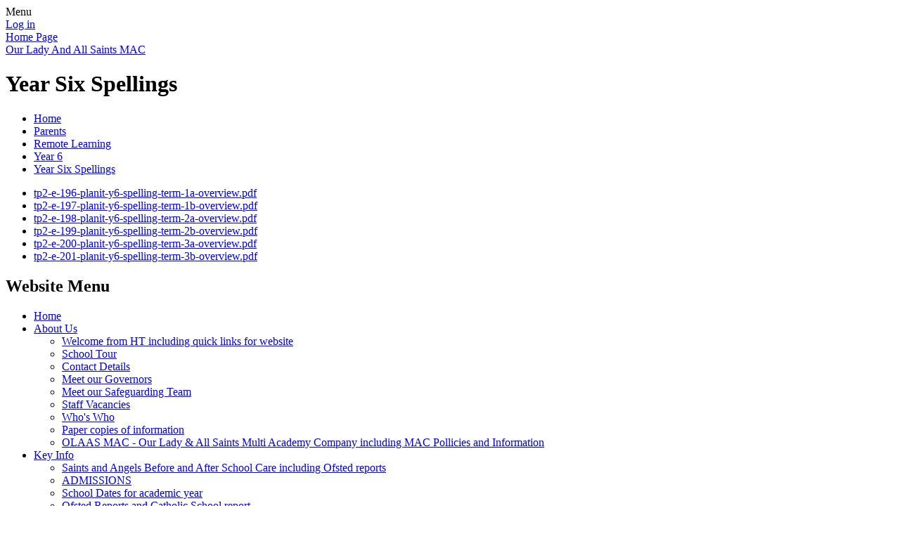

--- FILE ---
content_type: text/html; charset=utf-8
request_url: https://www.stannessolihull.co.uk/year-six-spellings/
body_size: 126785
content:

<!DOCTYPE html>

            <!--[if IE 6]><html class="lt-ie10 lt-ie9 lt-ie8 lt-ie7 ie6 ie responsive" lang="en"><![endif]-->
            <!--[if IE 7]><html class="lt-ie10 lt-ie9 lt-ie8 ie7 ie responsive" lang="en"><![endif]-->
            <!--[if IE 8]><html class="lt-ie10 lt-ie9 ie8 ie responsive" lang="en"><![endif]-->
            <!--[if IE 9]><html class="lt-ie10 ie9 ie responsive" lang="en"><![endif]-->
            <!--[if gt IE 9]><!--><html class="responsive" lang="en"><!--<![endif]-->
            
    <head>
        <meta charset="utf-8">
        <meta http-equiv="X-UA-Compatible" content="IE=edge,chrome=1">
        <meta name="viewport" content="width=device-width, initial-scale=1, user-scalable=no, minimal-ui">
        <meta name="keywords" content="St Anne's Catholic Primary School">
        <meta name="description" content="St Anne's Catholic Primary School">

        <title>Year Six Spellings | St Anne's Catholic Primary School</title>

        




  <link rel="stylesheet" href="https://primarysite-prod-sorted.s3.amazonaws.com/static/7.0.4/gen/presenter_prologue_css.7b7812f9.css" type="text/css">




<style type="text/css">
  .ps_primarysite-editor_panel-site-coloured-content {
    background-color: #fff!important;
  }
</style>


  <link rel="stylesheet" href="https://primarysite-prod-sorted.s3.amazonaws.com/static/7.0.4/gen/all-site-icon-choices.034951b5.css" type="text/css">



        
        <link rel="shortcut icon" href="https://primarysite-prod.s3.amazonaws.com/theme/StAnnesCatholicPrimarySchoolBirmingham/favicon.ico">
        <link rel="apple-touch-icon" href="https://primarysite-prod.s3.amazonaws.com/theme/StAnnesCatholicPrimarySchoolBirmingham/apple-touch-icon-precomposed.png">
        <link rel="apple-touch-icon-precomposed" href="https://primarysite-prod.s3.amazonaws.com/theme/StAnnesCatholicPrimarySchoolBirmingham/apple-touch-icon-precomposed.png">
        
        <meta name="application-name" content="St Anne's Catholic Primary School">
        <meta name="msapplication-TileColor" content="#00b037">
        <meta name="msapplication-TileImage" content="https://primarysite-prod.s3.amazonaws.com/theme/StAnnesCatholicPrimarySchoolBirmingham/metro-icon.png">

        
        <link rel="stylesheet" type="text/css" href="https://primarysite-prod.s3.amazonaws.com/theme/StAnnesCatholicPrimarySchoolBirmingham/style-global.css">
        <link rel="stylesheet" type="text/css" media="(min-width: 981px)" href="https://primarysite-prod.s3.amazonaws.com/theme/StAnnesCatholicPrimarySchoolBirmingham/style.css">
        <link rel="stylesheet" type="text/css" media="(max-width: 980px)" href="https://primarysite-prod.s3.amazonaws.com/theme/StAnnesCatholicPrimarySchoolBirmingham/style-responsive.css">

        

        

<script>
  // This is the first instance of `window.psProps`, so if these values are removed, make sure
  // `window.psProps = {};` is still there because it's used in other places.
  window.psProps = {
    lazyLoadFallbackScript: 'https://primarysite-prod-sorted.s3.amazonaws.com/static/7.0.4/gen/lazy_load.1bfa9561.js',
    picturefillScript: 'https://primarysite-prod-sorted.s3.amazonaws.com/static/7.0.4/gen/picturefill.a26ebc92.js'
  };
</script>


  <script type="text/javascript" src="https://primarysite-prod-sorted.s3.amazonaws.com/static/7.0.4/gen/presenter_prologue_js.cfb79a3d.js"></script>


<script type="text/javascript">
  function ie() {
    for (var v = 3, el = document.createElement('b'), all = el.all || [];
      el.innerHTML = '<!--[if gt IE ' + (++v) + ']><i><![endif]-->', all[0]; );
    return v > 4 ? v : document.documentMode;
  }

  $(function() {
    switch (ie()) {
      case 10:
        ps.el.html.addClass('ie10');
      case 9:
      case 8:
        ps.el.body.prepend(
          '<div class="unsupported-browser">' +
            '<span class="warning-logo">&#xe00a; </span>' +
            'This website may not display correctly as you are using an old version of ' +
            'Internet Explorer. <a href="/primarysite/unsupported-browser/">More info</a>' +
          '</div>');
        break;
    }
  });
</script>

<script type="text/javascript">
  $(function() {
    ps.el.body
      .data('social_media_url', 'https://social.secure-primarysite.net/site/stannescatholicprimaryschoolbirmingham/')
      .data('social_media_api', 'https://social.secure-primarysite.net/api/site-connected/stannescatholicprimaryschoolbirmingham/')
      .data('STATIC_URL', 'https://primarysite-prod-sorted.s3.amazonaws.com/static/7.0.4/')
      .data('site_width', 940)
      .data('news_width', 752)
      .data('csrf_token', 'BqJOdoqketXJB6o62IrJtSMn1et10lVvKMcIRNcqyP93l70vh1Z539IkZo2VU83H')
      .data('disable_right_click', 'True')
      .data('normalize_css', 'https://primarysite-prod-sorted.s3.amazonaws.com/static/7.0.4/gen/normalize_css.7bf5a737.css')
      .data('ck_editor_counterbalances', 'https://primarysite-prod-sorted.s3.amazonaws.com/static/7.0.4/gen/ck_editor_counterbalances.2519b40e.css')
      .data('basic_site', false)
      // Seasonal Effects
      .data('include_seasonal_effects', '')
      .data('show_seasonal_effects_on_page', '')
      .data('seasonal_effect', '3')
      .data('can_enable_seasonal_effects', 'False')
      .data('seasonal_effect_active', 'False')
      .data('disablePicturesBlock', false)
      .data('hasNewCookiePopup', true);

    if (document.documentElement.dataset.userId) {
      window.updateCsrf();
    }
  });
</script>


<script>

function recaptchaCallback() {
    grecaptcha.ready(function() {
        var grecaptcha_execute = function(){
    grecaptcha.execute('6LcHwgAiAAAAAJ6ncdKlMyB1uNoe_CBvkfgBiJz1', {action: 'homepage'}).then(function(token) {
        document.querySelectorAll('input.django-recaptcha-hidden-field').forEach(function (value) {
            value.value = token;
        });
        return token;
    })
};
grecaptcha_execute()
setInterval(grecaptcha_execute, 120000);


    });
  };
</script>






    </head>

    <body>

        

        <div class="responsive-bar visible-small">
            <span class="navbar-toggle website-navbar-toggle visible-small" data-nav="website"></span>
            <span class="navigation-bar-title">Menu</span>
        </div>

        <div class="container">
            <div class="inner-container">

                <span class="login-link small visible-large">
  <a href="https://stannescatholicprimaryschoolbirmingham.secure-primarysite.net/accounts/login/primarysite/?next=/year-six-spellings/" rel="nofollow">Log in</a>

</span>

                <header class="main-header">
                    
                    <a href="/" class="home-link" title="Home Page">Home Page</a>
                    
                </header>
              
              	<section class="trust-wrap">
									<a href="https://www.olaas.co.uk/news/detail/our-lady-and-all-saints-mac-launches-1-april-2021/" class="trust-link" target="_blank" rel="noopener">Our Lady And All Saints MAC</a>
              	</section>
              
              
                <div class="content-container">
                    <h1 class="page-title">Year Six Spellings</h1>

                    <ul class="breadcrumbs small">
                        <li><a href="/">Home</a></li>

<li><a href="/topic/parents">Parents</a></li>

<li><a href="/remote-learning-1/">Remote Learning</a></li>

<li><a href="/year-6-8/">Year 6</a></li>

<li><a href="/year-six-spellings/">Year Six Spellings</a></li>


                    </ul>

                    
    <div class="one-col-layout">
<div class="column-one">
<div class="ps_content_type_documents">
<div class="ps_rendered-documents">
  

  <ul class="inline-icon-compact ps_element-icon-small-stacked">
    
      <li>
        <span class="icon-image pdf document-icon"></span>

        
          <a href="https://primarysite-prod-sorted.s3.amazonaws.com/stannescatholicprimaryschoolbirmingham/UploadedDocument/a3ac920eec664e6a892b939a75cc1ade/tp2-e-196-planit-y6-spelling-term-1a-overview.pdf">
        
          tp2-e-196-planit-y6-spelling-term-1a-overview.pdf
        </a>
      </li>
    
      <li>
        <span class="icon-image pdf document-icon"></span>

        
          <a href="https://primarysite-prod-sorted.s3.amazonaws.com/stannescatholicprimaryschoolbirmingham/UploadedDocument/8b45b2b3df5e4de3811157f7c45e3503/tp2-e-197-planit-y6-spelling-term-1b-overview.pdf">
        
          tp2-e-197-planit-y6-spelling-term-1b-overview.pdf
        </a>
      </li>
    
      <li>
        <span class="icon-image pdf document-icon"></span>

        
          <a href="https://primarysite-prod-sorted.s3.amazonaws.com/stannescatholicprimaryschoolbirmingham/UploadedDocument/7e7e15430db74c9aa28e75e644c382a7/tp2-e-198-planit-y6-spelling-term-2a-overview.pdf">
        
          tp2-e-198-planit-y6-spelling-term-2a-overview.pdf
        </a>
      </li>
    
      <li>
        <span class="icon-image pdf document-icon"></span>

        
          <a href="https://primarysite-prod-sorted.s3.amazonaws.com/stannescatholicprimaryschoolbirmingham/UploadedDocument/8bd64699c63349018587ac2b63913a43/tp2-e-199-planit-y6-spelling-term-2b-overview.pdf">
        
          tp2-e-199-planit-y6-spelling-term-2b-overview.pdf
        </a>
      </li>
    
      <li>
        <span class="icon-image pdf document-icon"></span>

        
          <a href="https://primarysite-prod-sorted.s3.amazonaws.com/stannescatholicprimaryschoolbirmingham/UploadedDocument/c82348a393544c77ab3c64fcf7374649/tp2-e-200-planit-y6-spelling-term-3a-overview.pdf">
        
          tp2-e-200-planit-y6-spelling-term-3a-overview.pdf
        </a>
      </li>
    
      <li>
        <span class="icon-image pdf document-icon"></span>

        
          <a href="https://primarysite-prod-sorted.s3.amazonaws.com/stannescatholicprimaryschoolbirmingham/UploadedDocument/800f75fb67f64af68d0d341626d5d573/tp2-e-201-planit-y6-spelling-term-3b-overview.pdf">
        
          tp2-e-201-planit-y6-spelling-term-3b-overview.pdf
        </a>
      </li>
    
  </ul>
</div>
</div>
</div>
</div>


                </div>

                <nav class="main-nav mobile-nav small">
                    <span class="close-mobile-nav" data-nav="website"></span>
                    <h2 class="ps_mobile-header">Website Menu</h2>

                    <ul>
                        <li class="ps_topic_link home-btn"><a href="/">Home</a></li>
                        <li class="ps_nav-top-level ps_submenu ps_topic_link ps_topic_slug_about-us"><a href="/topic/about-us" >About Us</a><ul><li class="  ps_page_link ps_page_slug_welcome-from-ht-including-quick-links-for-website"><a href="/welcome-from-ht-including-quick-links-for-website/" >Welcome from HT  including quick links for website</a></li>
<li class="  ps_page_link ps_page_slug_school-tour"><a href="/school-tour/" >School Tour</a></li>
<li class="  ps_page_link ps_page_slug_contact-details"><a href="/contact-details/" >Contact Details</a></li>
<li class="  ps_page_link ps_page_slug_meet-our-governors"><a href="/meet-our-governors/" >Meet our Governors</a></li>
<li class="  ps_page_link ps_page_slug_meet-our-safeguarding-team"><a href="/meet-our-safeguarding-team/" >Meet our Safeguarding  Team</a></li>
<li class="  ps_page_link ps_page_slug_staff-vacancies"><a href="/staff-vacancies/" >Staff Vacancies</a></li>
<li class="  ps_page_link ps_page_slug_whos-who"><a href="/whos-who/" >Who&#x27;s Who</a></li>
<li class="  ps_page_link ps_page_slug_paper-copies-of-information"><a href="/paper-copies-of-information/" >Paper copies of information</a></li>
<li class="  ps_page_link ps_page_slug_olaas-mac-our-lady-all-saints-multi-academy-compan"><a href="/olaas-mac-our-lady-all-saints-multi-academy-compan/" >OLAAS MAC - Our Lady &amp; All Saints Multi Academy Company  including MAC Pollicies  and Information</a></li></ul></li>
                        <li class="ps_nav-top-level ps_submenu ps_topic_link ps_topic_slug_key-info"><a href="/topic/key-info" >Key Info</a><ul><li class="  ps_page_link ps_page_slug_saints-and-angels-before-and-after-school-care-inc"><a href="/saints-and-angels-before-and-after-school-care-inc/" >Saints and Angels Before and After School Care including Ofsted reports</a></li>
<li class="  ps_page_link ps_page_slug_admissions"><a href="/admissions/" >ADMISSIONS</a></li>
<li class="  ps_page_link ps_page_slug_school-dates-for-academic-year"><a href="/school-dates-for-academic-year/" >School Dates for academic year</a></li>
<li class=" ps_submenu ps_page_link ps_page_slug_ofsted-reports-and-catholic-school-report"><a href="/ofsted-reports-and-catholic-school-report/" >Ofsted Reports and Catholic School report</a><ul><li class="  ps_page_link ps_page_slug_catholic-school-inspection-reports"><a href="/catholic-school-inspection-reports/" >CATHOLIC SCHOOL INSPECTION REPORTS</a></li>
<li class="  ps_page_link ps_page_slug_ofsted-inspection-reports"><a href="/ofsted-inspection-reports/" >OFSTED INSPECTION REPORTS</a></li></ul></li>
<li class=" ps_submenu ps_page_link ps_page_slug_school-awards-and-accreditations"><a href="/school-awards-and-accreditations/" >School Awards and Accreditations</a><ul><li class="  ps_page_link ps_page_slug_greener-schools-award"><a href="/greener-schools-award/" >Greener Schools Award</a></li>
<li class="  ps_page_link ps_page_slug_cafod-livesimply-1"><a href="/cafod-livesimply-1/" >CAFOD Livesimply</a></li>
<li class="  ps_page_link ps_page_slug_primary-science-quality-mark-gilt"><a href="/primary-science-quality-mark-gilt/" >Primary Science Quality Mark - GILT</a></li>
<li class="  ps_page_link ps_page_slug_pe-school-sport-physical-activity-awards"><a href="/pe-school-sport-physical-activity-awards/" >PE, School Sport &amp; Physical Activity awards</a></li>
<li class="  ps_page_link ps_page_slug_history-award-gold"><a href="/history-award-gold/" >History Award Gold</a></li>
<li class="  ps_page_link ps_page_slug_mental-health-award"><a href="/mental-health-award/" >Mental Health Award</a></li>
<li class="  ps_page_link ps_page_slug_arts-mark-gold"><a href="/arts-mark-gold/" >Arts Mark Gold</a></li></ul></li>
<li class=" ps_submenu ps_page_link ps_page_slug_standards-results"><a href="/standards-results/" >Standards &amp; Results</a><ul><li class="  ps_page_link ps_page_slug_standards"><a href="/standards/" >Standards</a></li>
<li class="  ps_page_link ps_page_slug_dfe"><a href="/dfe/" >DFE</a></li></ul></li>
<li class=" ps_submenu ps_page_link ps_page_slug_curriculum"><a href="/curriculum/" >Curriculum</a><ul><li class=" ps_submenu ps_page_link ps_page_slug_curriculum-home-engagement"><a href="/curriculum-home-engagement/" >Curriculum Home Engagement</a><ul><li class="  ps_page_link ps_page_slug_nursery-14"><a href="/nursery-14/" >Nursery</a></li>
<li class="  ps_page_link ps_page_slug_reception-13"><a href="/reception-13/" >Reception</a></li>
<li class="  ps_page_link ps_page_slug_year-1-13"><a href="/year-1-13/" >Year 1</a></li>
<li class="  ps_page_link ps_page_slug_year-2-13"><a href="/year-2-13/" >Year 2</a></li>
<li class="  ps_page_link ps_page_slug_year-3-14"><a href="/year-3-14/" >Year 3</a></li>
<li class="  ps_page_link ps_page_slug_year-4-13"><a href="/year-4-13/" >Year 4</a></li>
<li class="  ps_page_link ps_page_slug_year-5-13"><a href="/year-5-13/" >Year 5</a></li>
<li class="  ps_page_link ps_page_slug_year-6-13"><a href="/year-6-13/" >Year 6</a></li>
<li class="  ps_page_link ps_page_slug_month-of-remembrance"><a href="/month-of-remembrance/" >Month of Remembrance</a></li>
<li class="  ps_page_link ps_page_slug_nursery-11"><a href="/nursery-11/" >Nursery</a></li>
<li class="  ps_page_link ps_page_slug_reception-11"><a href="/reception-11/" >Reception</a></li>
<li class="  ps_page_link ps_page_slug_year-1-11"><a href="/year-1-11/" >Year 1</a></li>
<li class="  ps_page_link ps_page_slug_year-2-11"><a href="/year-2-11/" >Year 2</a></li>
<li class="  ps_page_link ps_page_slug_year-3-12"><a href="/year-3-12/" >Year 3</a></li>
<li class="  ps_page_link ps_page_slug_year-4-11"><a href="/year-4-11/" >Year 4</a></li>
<li class="  ps_page_link ps_page_slug_year-5-11"><a href="/year-5-11/" >Year 5</a></li>
<li class="  ps_page_link ps_page_slug_year-6-11"><a href="/year-6-11/" >Year 6</a></li>
<li class="  ps_page_link ps_page_slug_jubilee-and-commonwealth-celebrations"><a href="/jubilee-and-commonwealth-celebrations/" >Jubilee and Commonwealth Celebrations</a></li></ul></li>
<li class="  ps_page_link ps_page_slug_nursery-rhymes-2"><a href="/nursery-rhymes-2/" >Nursery Rhymes</a></li>
<li class="  ps_page_link ps_page_slug_our-curriculum-1"><a href="/our-curriculum-1/" >Our Curriculum</a></li>
<li class="  ps_page_link ps_page_slug_national-curriculum"><a href="/national-curriculum/" >National Curriculum</a></li>
<li class=" ps_submenu ps_page_link ps_page_slug_curriculum-overviews-4"><a href="/curriculum-overviews-4/" >Curriculum Overviews</a><ul><li class="  ps_page_link ps_page_slug_nursery-12"><a href="/nursery-12/" >Nursery</a></li>
<li class="  ps_page_link ps_page_slug_reception-12"><a href="/reception-12/" >Reception</a></li>
<li class="  ps_page_link ps_page_slug_year-one-2"><a href="/year-one-2/" >Year One</a></li>
<li class="  ps_page_link ps_page_slug_year-two-2"><a href="/year-two-2/" >Year Two</a></li>
<li class="  ps_page_link ps_page_slug_year-three-2"><a href="/year-three-2/" >Year Three</a></li>
<li class="  ps_page_link ps_page_slug_year-four-2"><a href="/year-four-2/" >Year Four</a></li>
<li class="  ps_page_link ps_page_slug_year-five-2"><a href="/year-five-2/" >Year Five</a></li>
<li class="  ps_page_link ps_page_slug_year-six-2"><a href="/year-six-2/" >Year Six</a></li></ul></li>
<li class=" ps_submenu ps_page_link ps_page_slug_early-years-foundation-stage-curriculum"><a href="/early-years-foundation-stage-curriculum/" >Early Years Foundation Stage Curriculum</a><ul><li class="  ps_page_link ps_page_slug_eyfs-policy"><a href="/eyfs-policy/" >EYFS Policy</a></li></ul></li>
<li class="  ps_page_link ps_page_slug_re"><a href="/re/" >RE</a></li>
<li class="  ps_page_link ps_page_slug_oracy"><a href="/oracy/" >Oracy</a></li>
<li class=" ps_submenu ps_page_link ps_page_slug_reading"><a href="/reading/" >Reading</a><ul><li class="  ps_page_link ps_page_slug_reading-long-term-plan"><a href="/reading-long-term-plan/" >Reading Long Term Plan</a></li>
<li class="  ps_page_link ps_page_slug_early-reading"><a href="/early-reading/" >Early Reading</a></li>
<li class="  ps_page_link ps_page_slug_helping-struggling-readers-at-home"><a href="/helping-struggling-readers-at-home/" >Helping Struggling Readers at Home</a></li>
<li class=" ps_submenu ps_page_link ps_page_slug_read-write-inc"><a href="/read-write-inc/" >Read, Write, Inc.</a><ul><li class="  ps_page_link ps_page_slug_rwi-programme-overview"><a href="/rwi-programme-overview/" >RWI Programme Overview</a></li>
<li class="  ps_page_link ps_page_slug_helpful-video-links"><a href="/helpful-video-links/" >Helpful Video Links</a></li>
<li class="  ps_page_link ps_page_slug_ditty-level-1"><a href="/ditty-level-1/" >Ditty Level</a></li>
<li class="  ps_page_link ps_page_slug_red-level-1"><a href="/red-level-1/" >Red Level</a></li>
<li class="  ps_page_link ps_page_slug_green-level-1"><a href="/green-level-1/" >Green Level</a></li>
<li class="  ps_page_link ps_page_slug_purple-level-1"><a href="/purple-level-1/" >Purple Level</a></li>
<li class="  ps_page_link ps_page_slug_pink-level-1"><a href="/pink-level-1/" >Pink Level</a></li>
<li class="  ps_page_link ps_page_slug_orange-level-1"><a href="/orange-level-1/" >Orange Level</a></li>
<li class="  ps_page_link ps_page_slug_yellow-level-1"><a href="/yellow-level-1/" >Yellow Level</a></li>
<li class="  ps_page_link ps_page_slug_blue-level-1"><a href="/blue-level-1/" >Blue Level</a></li>
<li class="  ps_page_link ps_page_slug_grey-level-1"><a href="/grey-level-1/" >Grey Level</a></li>
<li class="  ps_page_link ps_page_slug_set-1-speed-sounds-1"><a href="/set-1-speed-sounds-1/" >Set 1 Speed Sounds</a></li>
<li class="  ps_page_link ps_page_slug_set-2-speed-sounds-1"><a href="/set-2-speed-sounds-1/" >Set 2 Speed Sounds</a></li>
<li class="  ps_page_link ps_page_slug_set-3-speed-sounds-1"><a href="/set-3-speed-sounds-1/" >Set 3 Speed Sounds</a></li></ul></li>
<li class="  ps_page_link ps_page_slug_phonics-pronunciation-video"><a href="/phonics-pronunciation-video/" >Phonics Pronunciation Video</a></li>
<li class="  ps_page_link ps_page_slug_recommended-reading-lists"><a href="/recommended-reading-lists/" >Recommended Reading Lists</a></li>
<li class="  ps_page_link ps_page_slug_national-curriculum-documents"><a href="/national-curriculum-documents/" >National Curriculum Documents</a></li></ul></li>
<li class=" ps_submenu ps_page_link ps_page_slug_writing"><a href="/writing/" >Writing</a><ul><li class="  ps_page_link ps_page_slug_writing-long-term-plan"><a href="/writing-long-term-plan/" >Writing Long Term Plan</a></li>
<li class="  ps_page_link ps_page_slug_grammar-1"><a href="/grammar-1/" >Grammar</a></li>
<li class="  ps_page_link ps_page_slug_spelling"><a href="/spelling/" >Spelling</a></li>
<li class="  ps_page_link ps_page_slug_handwriting-1"><a href="/handwriting-1/" >Handwriting</a></li></ul></li>
<li class=" ps_submenu ps_page_link ps_page_slug_vocabulary-2"><a href="/vocabulary-2/" >Vocabulary</a><ul><li class="  ps_page_link ps_page_slug_tier-2-words"><a href="/tier-2-words/" >Tier 2 Words</a></li>
<li class="  ps_page_link ps_page_slug_words-of-the-month"><a href="/words-of-the-month/" >Words of the Month</a></li></ul></li>
<li class=" ps_submenu ps_page_link ps_page_slug_maths"><a href="/maths/" >Maths</a><ul><li class="  ps_page_link ps_page_slug_progression-document"><a href="/progression-document/" >Progression Document</a></li>
<li class="  ps_page_link ps_page_slug_curriculum-plan"><a href="/curriculum-plan/" >Curriculum Plan</a></li>
<li class="  ps_page_link ps_page_slug_ks2-sats"><a href="/ks2-sats/" >KS2 SATS</a></li>
<li class="  ps_page_link ps_page_slug_ways-to-help-at-home-1"><a href="/ways-to-help-at-home-1/" >Ways to Help at Home</a></li>
<li class="  ps_page_link ps_page_slug_overviews-1"><a href="/overviews-1/" >Overviews</a></li>
<li class="  ps_page_link ps_page_slug_timestables-1"><a href="/timestables-1/" >Timestables</a></li>
<li class=" ps_submenu ps_page_link ps_page_slug_kirfs-1"><a href="/kirfs-1/" >KIRFS</a><ul><li class="  ps_page_link ps_page_slug_year-1-15"><a href="/year-1-15/" >Year 1</a></li>
<li class="  ps_page_link ps_page_slug_year-2-15"><a href="/year-2-15/" >Year 2</a></li>
<li class="  ps_page_link ps_page_slug_year-3-16"><a href="/year-3-16/" >Year 3</a></li>
<li class="  ps_page_link ps_page_slug_year-4-15"><a href="/year-4-15/" >Year 4</a></li>
<li class="  ps_page_link ps_page_slug_year-5-15"><a href="/year-5-15/" >Year 5</a></li>
<li class="  ps_page_link ps_page_slug_year-6-15"><a href="/year-6-15/" >Year 6</a></li></ul></li>
<li class="  ps_page_link ps_page_slug_calculation-policy"><a href="/calculation-policy/" >Calculation Policy</a></li></ul></li>
<li class="  ps_page_link ps_page_slug_science"><a href="/science/" >Science</a></li>
<li class=" ps_submenu ps_page_link ps_page_slug_pe-2"><a href="/pe-2/" >PE</a><ul><li class="  ps_page_link ps_page_slug_activestannes-movingimproving"><a href="/activestannes-movingimproving/" >#ActiveStAnne&#x27;s  #Moving&amp;Improving</a></li></ul></li>
<li class=" ps_submenu ps_page_link ps_page_slug_art-and-design"><a href="/art-and-design/" >Art and Design</a><ul><li class="  ps_page_link ps_page_slug_art-at-home"><a href="/art-at-home/" >Art at home</a></li></ul></li>
<li class="  ps_page_link ps_page_slug_computing"><a href="/computing/" >Computing</a></li>
<li class="  ps_page_link ps_page_slug_design-and-technology"><a href="/design-and-technology/" >Design and Technology</a></li>
<li class=" ps_submenu ps_page_link ps_page_slug_geography"><a href="/geography/" >Geography</a><ul><li class="  ps_page_link ps_page_slug_geography-at-home"><a href="/geography-at-home/" >Geography at home</a></li>
<li class="  ps_page_link ps_page_slug_support-for-parents"><a href="/support-for-parents/" >Support for parents</a></li></ul></li>
<li class="  ps_page_link ps_page_slug_history"><a href="/history/" >History</a></li>
<li class=" ps_submenu ps_page_link ps_page_slug_languages"><a href="/languages/" >Languages</a><ul><li class="  ps_page_link ps_page_slug_christmas-card-exchange"><a href="/christmas-card-exchange/" >Christmas Card Exchange</a></li>
<li class="  ps_page_link ps_page_slug_shrove-tuesdaymardi-gras"><a href="/shrove-tuesdaymardi-gras/" >Shrove Tuesday/Mardi Gras</a></li>
<li class="  ps_page_link ps_page_slug_whole-school-plan"><a href="/whole-school-plan/" >Useful Links</a></li>
<li class=" ps_submenu ps_page_link ps_page_slug_language-angels-online-games"><a href="/language-angels-online-games/" >Language Angels Online Games</a><ul><li class="  ps_page_link ps_page_slug_class-logins"><a href="/class-logins/" >Class Logins</a></li>
<li class="  ps_page_link ps_page_slug_letter-to-children"><a href="/letter-to-children/" >Letter to Children</a></li></ul></li>
<li class="  ps_page_link ps_page_slug_learning"><a href="/learning/" >Learning</a></li>
<li class="  ps_page_link ps_page_slug_european-day-of-languages"><a href="/european-day-of-languages/" >European Day of Languages</a></li></ul></li>
<li class="  ps_page_link ps_page_slug_music"><a href="/music/" >Music</a></li>
<li class=" ps_submenu ps_page_link ps_page_slug_personal-development"><a href="/personal-development/" >PERSONAL DEVELOPMENT</a><ul><li class="  ps_page_link ps_page_slug_mission-statement"><a href="/mission-statement/" >Mission Statement</a></li>
<li class="  ps_page_link ps_page_slug_smvsc-social-moral-vocational-spiritual-cultural"><a href="/smvsc-social-moral-vocational-spiritual-cultural/" >SMVSC - Social, Moral, Vocational, Spiritual, Cultural</a></li>
<li class="  ps_page_link ps_page_slug_childrens-charter"><a href="/childrens-charter/" >Children&#x27;s Charter</a></li>
<li class="  ps_page_link ps_page_slug_virtues-2"><a href="/virtues-2/" >Virtues</a></li>
<li class="  ps_page_link ps_page_slug_catholic-social-teachings"><a href="/catholic-social-teachings/" >Catholic Social Teachings</a></li>
<li class="  ps_page_link ps_page_slug_british-values-1"><a href="/british-values-1/" >British Values</a></li>
<li class="  ps_page_link ps_page_slug_citizenship"><a href="/citizenship/" >Citizenship</a></li>
<li class="  ps_page_link ps_page_slug_pshe-1"><a href="/pshe-1/" >PSHE</a></li>
<li class="  ps_page_link ps_page_slug_relationships-education"><a href="/relationships-education/" >Relationships Education</a></li>
<li class="  ps_page_link ps_page_slug_personal-development-year-group-overviews"><a href="/personal-development-year-group-overviews/" >Personal Development Year Group Overviews</a></li>
<li class="  ps_page_link ps_page_slug_enrichment-opportunities"><a href="/enrichment-opportunities/" >Enrichment Opportunities</a></li>
<li class="  ps_page_link ps_page_slug_growth-mindset"><a href="/growth-mindset/" >Growth Mindset</a></li>
<li class="  ps_page_link ps_page_slug_jigsaw-scheme"><a href="/jigsaw-scheme/" >Jigsaw scheme</a></li>
<li class="  ps_page_link ps_page_slug_rse"><a href="/rse/" >RSE</a></li>
<li class="  ps_page_link ps_page_slug_mindfulness"><a href="/mindfulness/" >Mindfulness</a></li>
<li class="  ps_page_link ps_page_slug_anti-bullying"><a href="/anti-bullying/" >Anti-bullying</a></li>
<li class="  ps_page_link ps_page_slug_weblinks-1"><a href="/weblinks-1/" >Weblinks</a></li>
<li class="  ps_page_link ps_page_slug_wellbeing-information"><a href="/wellbeing-information/" >Wellbeing Information</a></li></ul></li>
<li class="  ps_page_link ps_page_slug_cultural-capital-and-cultural-development"><a href="/cultural-capital-and-cultural-development/" >Cultural Capital and Cultural Development</a></li>
<li class="  ps_page_link ps_page_slug_parents-guide-to-external-tests"><a href="/parents-guide-to-external-tests/" >Parents Guide to external tests</a></li></ul></li>
<li class=" ps_submenu ps_page_link ps_page_slug_school-policies-including-safeguarding-information"><a href="/school-policies-including-safeguarding-information/" >SCHOOL POLICIES INCLUDING SAFEGUARDING  INFORMATION AND POLICIES</a><ul><li class="  ps_page_link ps_page_slug_safeguarding-attendance-gdpr-data-protection"><a href="/safeguarding-attendance-gdpr-data-protection/" >Safeguarding, Attendance &amp; GDPR Data Protection</a></li>
<li class="  ps_page_link ps_page_slug_other-school-policies"><a href="/other-school-policies/" >Other School Policies</a></li></ul></li>
<li class=" ps_submenu ps_page_link ps_page_slug_pupil-premium"><a href="/pupil-premium/" >Pupil Premium</a><ul><li class="  ps_page_link ps_page_slug_pupil-premium-1"><a href="/pupil-premium-1/" >Pupil Premium</a></li></ul></li>
<li class="  ps_page_link ps_page_slug_sports-premium"><a href="/sports-premium/" >Sports Premium</a></li>
<li class="  ps_page_link ps_page_slug_special-educational-needs-and-disability-send-1"><a href="/special-educational-needs-and-disability-send-1/" >Special Educational Needs and Disability   SEND</a></li>
<li class="  ps_page_link ps_page_slug_english-as-an-additional-language-eal-1"><a href="/english-as-an-additional-language-eal-1/" >English as an Additional Language (EAL)</a></li>
<li class="  ps_page_link ps_page_slug_british-values"><a href="/british-values/" >British Values</a></li>
<li class="  ps_page_link ps_page_slug_protective-characteristics"><a href="/protective-characteristics/" >Protective Characteristics</a></li>
<li class="  ps_page_link ps_page_slug_paper-copies-of-key-information"><a href="/paper-copies-of-key-information/" >Paper Copies of Key Information</a></li></ul></li>
                        <li class="ps_nav-top-level ps_submenu ps_topic_link ps_topic_slug_parents"><a href="/topic/parents" >Parents</a><ul><li class="  ps_page_link ps_page_slug_school-prospectus"><a href="/school-prospectus/" >School Prospectus</a></li>
<li class="  ps_page_link ps_page_slug_catering"><a href="/catering/" >CATERING</a></li>
<li class="  ps_page_link ps_page_slug_newsletters"><a href="/stream/newsletters/full/1/-//" >Newsletters</a></li>
<li class=" ps_submenu ps_page_link ps_page_slug_remote-learning-1"><a href="/remote-learning-1/" >Remote Learning</a><ul><li class=" ps_submenu ps_page_link ps_page_slug_religious-education-resources"><a href="/religious-education-resources/" >CATHOLIC LIFE RESOURCES</a><ul><li class="  ps_page_link ps_page_slug_very-useful-weblinks-1"><a href="/very-useful-weblinks-1/" >VERY USEFUL WEBLINKS</a></li>
<li class="  ps_page_link ps_page_slug_wednesday-word-1"><a href="/wednesday-word-1/" >WEDNESDAY WORD</a></li>
<li class="  ps_page_link ps_page_slug_parish-bulletins-1"><a href="/parish-bulletins-1/" >PARISH BULLETINS</a></li>
<li class="  ps_page_link ps_page_slug_prayer-for-these-times"><a href="/prayer-for-these-times/" >PRAYER FOR THESE TIMES</a></li></ul></li>
<li class=" ps_submenu ps_page_link ps_page_slug_nursery-9"><a href="/nursery-9/" >Nursery</a><ul><li class="  ps_page_link ps_page_slug_week-beginning-4th-january-2021-1"><a href="/week-beginning-4th-january-2021-1/" >Week Beginning 4th January 2021</a></li>
<li class="  ps_page_link ps_page_slug_week-one-24"><a href="/week-one-24/" >Week Beginning 2nd November 2020</a></li>
<li class="  ps_page_link ps_page_slug_week-two-17"><a href="/week-two-17/" >Week Beginning 9th November 2020</a></li>
<li class="  ps_page_link ps_page_slug_week-three-17"><a href="/week-three-17/" >Week Beginning 16th November 2020</a></li>
<li class="  ps_page_link ps_page_slug_week-four-17"><a href="/week-four-17/" >Week Beginning 23rd November 2020</a></li>
<li class="  ps_page_link ps_page_slug_week-five-18"><a href="/week-five-18/" >Week Beginning 30th November 2020</a></li>
<li class="  ps_page_link ps_page_slug_week-six-18"><a href="/week-six-18/" >Week Beginning 7th December 2020</a></li>
<li class="  ps_page_link ps_page_slug_week-seven-10"><a href="/week-seven-10/" >Week Beginning 14th December 2020</a></li>
<li class="  ps_page_link ps_page_slug_week-1-5"><a href="/week-1-5/" >Week 1</a></li>
<li class="  ps_page_link ps_page_slug_week-2-5"><a href="/week-2-5/" >Week 2</a></li>
<li class="  ps_page_link ps_page_slug_week-3-5"><a href="/week-3-5/" >Week 3</a></li>
<li class="  ps_page_link ps_page_slug_week-4-5"><a href="/week-4-5/" >Week 4</a></li>
<li class="  ps_page_link ps_page_slug_week-5-5"><a href="/week-5-5/" >Week 5</a></li>
<li class="  ps_page_link ps_page_slug_week-6-1"><a href="/week-6-1/" >Week 6</a></li>
<li class="  ps_page_link ps_page_slug_week-7-9"><a href="/week-7-9/" >Week 7</a></li>
<li class="  ps_page_link ps_page_slug_week-8-3"><a href="/week-8-3/" >Week 8</a></li>
<li class="  ps_page_link ps_page_slug_week-9-2"><a href="/week-9-2/" >Week 9</a></li>
<li class="  ps_page_link ps_page_slug_week-10-1"><a href="/week-10-1/" >Week 10</a></li>
<li class="  ps_page_link ps_page_slug_week-11-1"><a href="/week-11-1/" >Week 11</a></li>
<li class="  ps_page_link ps_page_slug_week-12-2"><a href="/week-12-2/" >Week 12</a></li>
<li class="  ps_page_link ps_page_slug_storytelling"><a href="/storytelling/" >Storytelling</a></li>
<li class="  ps_page_link ps_page_slug_additional-resources-6"><a href="/additional-resources-6/" >Additional resources</a></li></ul></li>
<li class=" ps_submenu ps_page_link ps_page_slug_eyfs-2"><a href="/eyfs-2/" >Reception</a><ul><li class="  ps_page_link ps_page_slug_week-beginning-040121-1"><a href="/week-beginning-040121-1/" >Week beginning 04.01.21</a></li>
<li class="  ps_page_link ps_page_slug_week-one-4"><a href="/week-one-4/" >Week Beginning 2nd November 2020</a></li>
<li class="  ps_page_link ps_page_slug_week-two-18"><a href="/week-two-18/" >Week Beginning 9th November 2020</a></li>
<li class="  ps_page_link ps_page_slug_week-three-18"><a href="/week-three-18/" >Week Beginning 16th November 2020</a></li>
<li class="  ps_page_link ps_page_slug_week-four-18"><a href="/week-four-18/" >Week Beginning 23rd November 2020</a></li>
<li class="  ps_page_link ps_page_slug_week-five-19"><a href="/week-five-19/" >Week Beginning 30th November 2020</a></li>
<li class="  ps_page_link ps_page_slug_week-six-19"><a href="/week-six-19/" >Week Beginning 7th December 2020</a></li>
<li class="  ps_page_link ps_page_slug_week-seven-11"><a href="/week-seven-11/" >Week Beginning 14th December 2020</a></li>
<li class="  ps_page_link ps_page_slug_week-1-4"><a href="/week-1-4/" >Week 1</a></li>
<li class="  ps_page_link ps_page_slug_week-2-4"><a href="/week-2-4/" >Week 2</a></li>
<li class="  ps_page_link ps_page_slug_week-3-4"><a href="/week-3-4/" >Week 3</a></li>
<li class=" ps_submenu ps_page_link ps_page_slug_week-4-4"><a href="/week-4-4/" >Week 4</a><ul><li class="  ps_page_link ps_page_slug_talk-4-writing-activities"><a href="/talk-4-writing-activities/" >Talk 4 Writing Activities</a></li></ul></li>
<li class="  ps_page_link ps_page_slug_week-5-4"><a href="/week-5-4/" >Week 5</a></li>
<li class="  ps_page_link ps_page_slug_week-6-2"><a href="/week-6-2/" >Week 6</a></li>
<li class="  ps_page_link ps_page_slug_week-7-4"><a href="/week-7-4/" >Week 7</a></li>
<li class="  ps_page_link ps_page_slug_week-8-4"><a href="/week-8-4/" >Week 8</a></li>
<li class="  ps_page_link ps_page_slug_week-9-3"><a href="/week-9-3/" >Week 9</a></li>
<li class="  ps_page_link ps_page_slug_week-10-2"><a href="/week-10-2/" >Week 10</a></li>
<li class="  ps_page_link ps_page_slug_week-11-2"><a href="/week-11-2/" >Week 11</a></li>
<li class="  ps_page_link ps_page_slug_week-12-3"><a href="/week-12-3/" >Week 12</a></li>
<li class="  ps_page_link ps_page_slug_storytelling-1"><a href="/storytelling-1/" >Storytelling</a></li>
<li class="  ps_page_link ps_page_slug_additional-resources-5"><a href="/additional-resources-5/" >Additional resources</a></li></ul></li>
<li class=" ps_submenu ps_page_link ps_page_slug_year-1-8"><a href="/year-1-8/" >Year 1</a><ul><li class="  ps_page_link ps_page_slug_week-1-8"><a href="/week-1-8/" >Week beginning 4th January 2021</a></li>
<li class=" ps_submenu ps_page_link ps_page_slug_week-beginning-11th-january-2021-1"><a href="/week-beginning-11th-january-2021-1/" >Week beginning 11th January 2021</a><ul><li class="  ps_page_link ps_page_slug_maths-activities"><a href="/maths-activities/" >Monday 11th January</a></li>
<li class="  ps_page_link ps_page_slug_tuesday-12th-january"><a href="/tuesday-12th-january/" >Tuesday 12th January</a></li>
<li class="  ps_page_link ps_page_slug_wednesday-13th-january"><a href="/wednesday-13th-january/" >Wednesday 13th January</a></li>
<li class="  ps_page_link ps_page_slug_thursday-14th-january"><a href="/thursday-14th-january/" >Thursday 14th January</a></li>
<li class="  ps_page_link ps_page_slug_friday-15th-january"><a href="/friday-15th-january/" >Friday 15th January</a></li></ul></li>
<li class=" ps_submenu ps_page_link ps_page_slug_week-beginning-18th-january-2021-1"><a href="/week-beginning-18th-january-2021-1/" >Week beginning 18th January 2021</a><ul><li class="  ps_page_link ps_page_slug_monday-18th-january"><a href="/monday-18th-january/" >Monday 18th January</a></li></ul></li>
<li class="  ps_page_link ps_page_slug_week-one-3"><a href="/week-one-3/" >Week Beginning 2nd November 2020</a></li>
<li class="  ps_page_link ps_page_slug_week-two-19"><a href="/week-two-19/" >Week Beginning 9th November 2020</a></li>
<li class="  ps_page_link ps_page_slug_week-three-19"><a href="/week-three-19/" >Week Beginning 16th November 2020</a></li>
<li class="  ps_page_link ps_page_slug_week-four-19"><a href="/week-four-19/" >Week Beginning 23rd November 2020</a></li>
<li class="  ps_page_link ps_page_slug_week-five-20"><a href="/week-five-20/" >Week Beginning 30th November 2020</a></li>
<li class="  ps_page_link ps_page_slug_week-six-20"><a href="/week-six-20/" >Week Beginning 7th December 2020</a></li>
<li class="  ps_page_link ps_page_slug_week-seven-12"><a href="/week-seven-12/" >Week Beginning 14th December 2020</a></li>
<li class=" ps_submenu ps_page_link ps_page_slug_week-one-1"><a href="/week-one-1/" >Week One</a><ul><li class="  ps_page_link ps_page_slug_maths-3"><a href="/maths-3/" >Maths Home Learning</a></li></ul></li>
<li class=" ps_submenu ps_page_link ps_page_slug_week-two-1"><a href="/week-two-1/" >Week Two</a><ul><li class="  ps_page_link ps_page_slug_maths-home-learning-2"><a href="/maths-home-learning-2/" >Maths Home Learning</a></li></ul></li>
<li class=" ps_submenu ps_page_link ps_page_slug_week-three-1"><a href="/week-three-1/" >Week Three</a><ul><li class="  ps_page_link ps_page_slug_maths-home-learning-13"><a href="/maths-home-learning-13/" >Maths Home Learning</a></li></ul></li>
<li class=" ps_submenu ps_page_link ps_page_slug_week-four-1"><a href="/week-four-1/" >Week Four</a><ul><li class="  ps_page_link ps_page_slug_maths-home-learning-14"><a href="/maths-home-learning-14/" >Maths Home Learning</a></li></ul></li>
<li class=" ps_submenu ps_page_link ps_page_slug_week-five-1"><a href="/week-five-1/" >Week Five</a><ul><li class="  ps_page_link ps_page_slug_maths-remote-learning"><a href="/maths-remote-learning/" >Maths Remote Learning</a></li></ul></li>
<li class=" ps_submenu ps_page_link ps_page_slug_week-six-2"><a href="/week-six-2/" >Week Six</a><ul><li class="  ps_page_link ps_page_slug_maths-remote-learning-5"><a href="/maths-remote-learning-5/" >Maths Remote Learning</a></li></ul></li>
<li class=" ps_submenu ps_page_link ps_page_slug_week-seven-1"><a href="/week-seven-1/" >Week Seven</a><ul><li class="  ps_page_link ps_page_slug_maths-remote-learning-8"><a href="/maths-remote-learning-8/" >Maths Remote Learning</a></li></ul></li>
<li class="  ps_page_link ps_page_slug_week-1-6"><a href="/week-1-6/" >Week 1</a></li>
<li class="  ps_page_link ps_page_slug_week-2-6"><a href="/week-2-6/" >Week 2</a></li>
<li class="  ps_page_link ps_page_slug_week-3-6"><a href="/week-3-6/" >Week 3</a></li>
<li class=" ps_submenu ps_page_link ps_page_slug_week-4-6"><a href="/week-4-6/" >Week 4</a><ul><li class="  ps_page_link ps_page_slug_talk-4-writing-activities-1"><a href="/talk-4-writing-activities-1/" >Talk 4 Writing Activities</a></li></ul></li>
<li class="  ps_page_link ps_page_slug_week-5-6"><a href="/week-5-6/" >Week 5</a></li>
<li class="  ps_page_link ps_page_slug_week-6-3"><a href="/week-6-3/" >Week 6</a></li>
<li class="  ps_page_link ps_page_slug_week-7-7"><a href="/week-7-7/" >Week 7</a></li>
<li class="  ps_page_link ps_page_slug_week-8-5"><a href="/week-8-5/" >Week 8</a></li>
<li class="  ps_page_link ps_page_slug_week-9-4"><a href="/week-9-4/" >Week 9</a></li>
<li class="  ps_page_link ps_page_slug_week-10-3"><a href="/week-10-3/" >Week 10</a></li>
<li class="  ps_page_link ps_page_slug_week-11-3"><a href="/week-11-3/" >Week 11</a></li>
<li class="  ps_page_link ps_page_slug_week-12-4"><a href="/week-12-4/" >Week 12</a></li>
<li class="  ps_page_link ps_page_slug_storytelling-2"><a href="/storytelling-2/" >Storytelling</a></li>
<li class="  ps_page_link ps_page_slug_year-one-spellings"><a href="/year-one-spellings/" >Year One Spellings</a></li>
<li class="  ps_page_link ps_page_slug_additional-resources-7"><a href="/additional-resources-7/" >Additional resources</a></li></ul></li>
<li class=" ps_submenu ps_page_link ps_page_slug_year-2-8"><a href="/year-2-8/" >Year 2</a><ul><li class="  ps_page_link ps_page_slug_week-beginning-4th-january-2021"><a href="/week-beginning-4th-january-2021/" >Week Beginning 4th January 2021</a></li>
<li class="  ps_page_link ps_page_slug_week-beginning-11th-january-2021"><a href="/week-beginning-11th-january-2021/" >Week Beginning 11th January 2021</a></li>
<li class="  ps_page_link ps_page_slug_week-beginning-18th-january-2021"><a href="/week-beginning-18th-january-2021/" >Week Beginning 18th January 2021</a></li>
<li class="  ps_page_link ps_page_slug_week-one-2"><a href="/week-one-2/" >Week Beginning 2nd November 2020</a></li>
<li class="  ps_page_link ps_page_slug_week-two-20"><a href="/week-two-20/" >Week Beginning 9th November 2020</a></li>
<li class="  ps_page_link ps_page_slug_week-three-20"><a href="/week-three-20/" >Week Beginning 16th November 2020</a></li>
<li class="  ps_page_link ps_page_slug_week-four-20"><a href="/week-four-20/" >Week Beginning 23rd November 2020</a></li>
<li class="  ps_page_link ps_page_slug_week-five-21"><a href="/week-five-21/" >Week Beginning 30th November 2020</a></li>
<li class="  ps_page_link ps_page_slug_week-six-21"><a href="/week-six-21/" >Week Beginning 7th December 2020</a></li>
<li class="  ps_page_link ps_page_slug_week-seven-13"><a href="/week-seven-13/" >Week Beginning 14th December 2020</a></li>
<li class=" ps_submenu ps_page_link ps_page_slug_week-one"><a href="/week-one/" >Week One</a><ul><li class="  ps_page_link ps_page_slug_maths-home-learning"><a href="/maths-home-learning/" >Maths Home Learning</a></li></ul></li>
<li class=" ps_submenu ps_page_link ps_page_slug_week-two"><a href="/week-two/" >Week Two</a><ul><li class="  ps_page_link ps_page_slug_maths-home-learning-1"><a href="/maths-home-learning-1/" >Maths Home Learning</a></li></ul></li>
<li class=" ps_submenu ps_page_link ps_page_slug_week-three"><a href="/week-three/" >Week Three</a><ul><li class="  ps_page_link ps_page_slug_maths-home-learning-8"><a href="/maths-home-learning-8/" >Maths Home Learning</a></li></ul></li>
<li class=" ps_submenu ps_page_link ps_page_slug_week-four"><a href="/week-four/" >Week Four</a><ul><li class="  ps_page_link ps_page_slug_maths-home-learning-10"><a href="/maths-home-learning-10/" >Maths Home Learning</a></li></ul></li>
<li class=" ps_submenu ps_page_link ps_page_slug_week-five"><a href="/week-five/" >Week Five</a><ul><li class="  ps_page_link ps_page_slug_maths-17"><a href="/maths-17/" >Maths Home Learning</a></li></ul></li>
<li class=" ps_submenu ps_page_link ps_page_slug_week-six-1"><a href="/week-six-1/" >Week Six</a><ul><li class="  ps_page_link ps_page_slug_maths-home-learning-18"><a href="/maths-home-learning-18/" >Maths Home Learning</a></li></ul></li>
<li class=" ps_submenu ps_page_link ps_page_slug_week-seven"><a href="/week-seven/" >Week Seven</a><ul><li class="  ps_page_link ps_page_slug_maths-home-learning-19"><a href="/maths-home-learning-19/" >Maths Home Learning</a></li></ul></li>
<li class="  ps_page_link ps_page_slug_week-1-3"><a href="/week-1-3/" >Week 1</a></li>
<li class="  ps_page_link ps_page_slug_week-2-3"><a href="/week-2-3/" >Week 2</a></li>
<li class="  ps_page_link ps_page_slug_week-3-3"><a href="/week-3-3/" >Week 3</a></li>
<li class=" ps_submenu ps_page_link ps_page_slug_week-4-3"><a href="/week-4-3/" >Week 4</a><ul><li class="  ps_page_link ps_page_slug_talk-4-writing-activities-2"><a href="/talk-4-writing-activities-2/" >Talk 4 Writing Activities</a></li></ul></li>
<li class="  ps_page_link ps_page_slug_week-5-3"><a href="/week-5-3/" >Week 5</a></li>
<li class="  ps_page_link ps_page_slug_week-6-4"><a href="/week-6-4/" >Week 6</a></li>
<li class="  ps_page_link ps_page_slug_week-7-6"><a href="/week-7-6/" >Week 7</a></li>
<li class="  ps_page_link ps_page_slug_week-8-6"><a href="/week-8-6/" >Week 8</a></li>
<li class="  ps_page_link ps_page_slug_week-9-5"><a href="/week-9-5/" >Week 9</a></li>
<li class="  ps_page_link ps_page_slug_week-10-4"><a href="/week-10-4/" >Week 10</a></li>
<li class="  ps_page_link ps_page_slug_week-11-4"><a href="/week-11-4/" >Week 11</a></li>
<li class="  ps_page_link ps_page_slug_week-12-5"><a href="/week-12-5/" >Week 12</a></li>
<li class="  ps_page_link ps_page_slug_storytelling-3"><a href="/storytelling-3/" >Storytelling</a></li>
<li class="  ps_page_link ps_page_slug_year-2-spellings"><a href="/year-2-spellings/" >Year 2 Spellings</a></li>
<li class="  ps_page_link ps_page_slug_additional-resources-4"><a href="/additional-resources-4/" >Additional resources</a></li></ul></li>
<li class=" ps_submenu ps_page_link ps_page_slug_year-3-8"><a href="/year-3-8/" >Year 3</a><ul><li class="  ps_page_link ps_page_slug_41220"><a href="/41220/" >Week Beginning 4.1.21</a></li>
<li class="  ps_page_link ps_page_slug_week-beginning-11121"><a href="/week-beginning-11121/" >Week Beginning 11.1.21</a></li>
<li class="  ps_page_link ps_page_slug_week-one-5"><a href="/week-one-5/" >Week Beginning 2nd November 2020</a></li>
<li class="  ps_page_link ps_page_slug_week-two-21"><a href="/week-two-21/" >Week Beginning 9th November 2020</a></li>
<li class="  ps_page_link ps_page_slug_week-three-21"><a href="/week-three-21/" >Week Beginning 16th November 2020</a></li>
<li class="  ps_page_link ps_page_slug_week-four-21"><a href="/week-four-21/" >Week Beginning 23rd November 2020</a></li>
<li class="  ps_page_link ps_page_slug_week-five-22"><a href="/week-five-22/" >Week Beginning 30th November 2020</a></li>
<li class="  ps_page_link ps_page_slug_week-six-22"><a href="/week-six-22/" >Week Beginning 7th December 2020</a></li>
<li class="  ps_page_link ps_page_slug_week-seven-14"><a href="/week-seven-14/" >Week Beginning 14th December 2020</a></li>
<li class=" ps_submenu ps_page_link ps_page_slug_autumn-home-learning-week-two-1"><a href="/autumn-home-learning-week-two-1/" >Autumn Home Learning Week Two</a><ul><li class="  ps_page_link ps_page_slug_maths-home-learning-7"><a href="/maths-home-learning-7/" >Maths Home Learning</a></li></ul></li>
<li class=" ps_submenu ps_page_link ps_page_slug_autumn-home-learning-week-three"><a href="/autumn-home-learning-week-three/" >Autumn Home Learning Week Three</a><ul><li class="  ps_page_link ps_page_slug_maths-home-learning-11"><a href="/maths-home-learning-11/" >Maths Home Learning</a></li></ul></li>
<li class=" ps_submenu ps_page_link ps_page_slug_autumn-home-learning-week-four"><a href="/autumn-home-learning-week-four/" >Autumn Home Learning Week Four</a><ul><li class="  ps_page_link ps_page_slug_maths-home-learning-12"><a href="/maths-home-learning-12/" >Maths Home Learning</a></li></ul></li>
<li class="  ps_page_link ps_page_slug_autumn-home-learning-week-five"><a href="/autumn-home-learning-week-five/" >Autumn Home Learning Week Five</a></li>
<li class="  ps_page_link ps_page_slug_autumn-home-learning-week-six"><a href="/autumn-home-learning-week-six/" >Autumn Home Learning Week Six</a></li>
<li class="  ps_page_link ps_page_slug_autumn-home-learning-week-seven"><a href="/autumn-home-learning-week-seven/" >Autumn Home Learning Week Seven</a></li>
<li class="  ps_page_link ps_page_slug_week-1-1"><a href="/week-1-1/" >Week 1</a></li>
<li class="  ps_page_link ps_page_slug_week-2-1"><a href="/week-2-1/" >Week 2</a></li>
<li class="  ps_page_link ps_page_slug_week-3-1"><a href="/week-3-1/" >Week 3</a></li>
<li class=" ps_submenu ps_page_link ps_page_slug_week-4-1"><a href="/week-4-1/" >Week 4</a><ul><li class="  ps_page_link ps_page_slug_talk-4-writing-activities-3"><a href="/talk-4-writing-activities-3/" >Talk 4 Writing Activities</a></li></ul></li>
<li class="  ps_page_link ps_page_slug_week-5-1"><a href="/week-5-1/" >Week 5</a></li>
<li class="  ps_page_link ps_page_slug_week-6-5"><a href="/week-6-5/" >Week 6</a></li>
<li class="  ps_page_link ps_page_slug_week-7-5"><a href="/week-7-5/" >Week 7</a></li>
<li class="  ps_page_link ps_page_slug_week-8-7"><a href="/week-8-7/" >Week 8</a></li>
<li class="  ps_page_link ps_page_slug_week-9-6"><a href="/week-9-6/" >Week 9</a></li>
<li class="  ps_page_link ps_page_slug_week-10-5"><a href="/week-10-5/" >Week 10</a></li>
<li class="  ps_page_link ps_page_slug_week-11-5"><a href="/week-11-5/" >Week 11</a></li>
<li class="  ps_page_link ps_page_slug_week-12-6"><a href="/week-12-6/" >Week 12</a></li>
<li class="  ps_page_link ps_page_slug_year-three-spellings"><a href="/year-three-spellings/" >Year Three Spellings</a></li>
<li class="  ps_page_link ps_page_slug_storytelling-4"><a href="/storytelling-4/" >Storytelling</a></li>
<li class="  ps_page_link ps_page_slug_additional-resources-2"><a href="/additional-resources-2/" >Additional resources</a></li>
<li class="  ps_page_link ps_page_slug_99-club-1"><a href="/99-club-1/" >99 Club</a></li></ul></li>
<li class=" ps_submenu ps_page_link ps_page_slug_year-4-8"><a href="/year-4-8/" >Year 4</a><ul><li class=" ps_submenu ps_page_link ps_page_slug_week-beginning-4th-january-2021-2"><a href="/week-beginning-4th-january-2021-2/" >Week Beginning 4th January 2021</a><ul><li class="  ps_page_link ps_page_slug_maths-remote-learning-16"><a href="/maths-remote-learning-16/" >Maths Remote learning</a></li></ul></li>
<li class=" ps_submenu ps_page_link ps_page_slug_week-beginning-11th-january-2021-3"><a href="/week-beginning-11th-january-2021-3/" >Week Beginning 11th January 2021</a><ul><li class="  ps_page_link ps_page_slug_worksheets-11121"><a href="/worksheets-11121/" >Worksheets 11.1.21</a></li></ul></li>
<li class="  ps_page_link ps_page_slug_week-one-6"><a href="/week-one-6/" >Week Beginning 2nd November 2020</a></li>
<li class=" ps_submenu ps_page_link ps_page_slug_week-two-22"><a href="/week-two-22/" >Week Beginning 9th November 2020</a><ul><li class="  ps_page_link ps_page_slug_maths-remote-learning-11"><a href="/maths-remote-learning-11/" >Maths Remote learning</a></li></ul></li>
<li class=" ps_submenu ps_page_link ps_page_slug_week-three-22"><a href="/week-three-22/" >Week Beginning 16th November 2020</a><ul><li class="  ps_page_link ps_page_slug_maths-remote-learning-12"><a href="/maths-remote-learning-12/" >Maths Remote Learning</a></li></ul></li>
<li class=" ps_submenu ps_page_link ps_page_slug_week-four-22"><a href="/week-four-22/" >Week Beginning 23rd November 2020</a><ul><li class="  ps_page_link ps_page_slug_maths-remote-learning-13"><a href="/maths-remote-learning-13/" >Maths Remote Learning</a></li></ul></li>
<li class="  ps_page_link ps_page_slug_week-five-23"><a href="/week-five-23/" >Week Beginning November 30th 2020</a></li>
<li class=" ps_submenu ps_page_link ps_page_slug_week-six-23"><a href="/week-six-23/" >Week Beginning 7th December 2020</a><ul><li class="  ps_page_link ps_page_slug_maths-remote-learning-15"><a href="/maths-remote-learning-15/" >Maths Remote learning</a></li></ul></li>
<li class="  ps_page_link ps_page_slug_week-seven-15"><a href="/week-seven-15/" >Week Beginning 14th December 2020</a></li>
<li class=" ps_submenu ps_page_link ps_page_slug_home-learning-1"><a href="/home-learning-1/" >Week Two</a><ul><li class="  ps_page_link ps_page_slug_maths-home-learning-3"><a href="/maths-home-learning-3/" >Maths Home Learning</a></li></ul></li>
<li class=" ps_submenu ps_page_link ps_page_slug_home-learning-week-three"><a href="/home-learning-week-three/" >Week Three</a><ul><li class="  ps_page_link ps_page_slug_maths-home-lea"><a href="/maths-home-lea/" >Maths Home Learning</a></li></ul></li>
<li class=" ps_submenu ps_page_link ps_page_slug_home-learning-week-four"><a href="/home-learning-week-four/" >Week Four</a><ul><li class="  ps_page_link ps_page_slug_maths-home-learning-9"><a href="/maths-home-learning-9/" >Maths Home Learning</a></li></ul></li>
<li class=" ps_submenu ps_page_link ps_page_slug_week-five-2"><a href="/week-five-2/" >Week Five</a><ul><li class="  ps_page_link ps_page_slug_maths-remote-learning-1"><a href="/maths-remote-learning-1/" >Maths Remote Learning</a></li></ul></li>
<li class=" ps_submenu ps_page_link ps_page_slug_week-six"><a href="/week-six/" >Week Six</a><ul><li class="  ps_page_link ps_page_slug_maths-home-learning-17"><a href="/maths-home-learning-17/" >Maths Home Learning</a></li></ul></li>
<li class="  ps_page_link ps_page_slug_week-7-10"><a href="/week-7-10/" >Week 7</a></li>
<li class="  ps_page_link ps_page_slug_week-1"><a href="/week-1/" >Week 1</a></li>
<li class="  ps_page_link ps_page_slug_week-2"><a href="/week-2/" >Week 2</a></li>
<li class="  ps_page_link ps_page_slug_week-3"><a href="/week-3/" >Week 3</a></li>
<li class=" ps_submenu ps_page_link ps_page_slug_week-4"><a href="/week-4/" >Week 4</a><ul><li class="  ps_page_link ps_page_slug_talk-4-writing-activities-4"><a href="/talk-4-writing-activities-4/" >Talk 4 Writing Activities</a></li></ul></li>
<li class="  ps_page_link ps_page_slug_week-5"><a href="/week-5/" >Week 5</a></li>
<li class="  ps_page_link ps_page_slug_week-6-6"><a href="/week-6-6/" >Week 6</a></li>
<li class="  ps_page_link ps_page_slug_year-7"><a href="/year-7/" >Week 7</a></li>
<li class="  ps_page_link ps_page_slug_week-8"><a href="/week-8/" >Week 8</a></li>
<li class="  ps_page_link ps_page_slug_week-9-7"><a href="/week-9-7/" >Week 9</a></li>
<li class="  ps_page_link ps_page_slug_week-10-6"><a href="/week-10-6/" >Week 10</a></li>
<li class="  ps_page_link ps_page_slug_week-11-6"><a href="/week-11-6/" >Week 11</a></li>
<li class="  ps_page_link ps_page_slug_week-12-7"><a href="/week-12-7/" >Week 12</a></li>
<li class="  ps_page_link ps_page_slug_additional-resources"><a href="/additional-resources/" >Additional resources</a></li>
<li class="  ps_page_link ps_page_slug_year-four-spellings"><a href="/year-four-spellings/" >Year Four Spellings</a></li>
<li class="  ps_page_link ps_page_slug_storytelling-5"><a href="/storytelling-5/" >Storytelling</a></li></ul></li>
<li class=" ps_submenu ps_page_link ps_page_slug_year-5-8"><a href="/year-5-8/" >Year 5</a><ul><li class="  ps_page_link ps_page_slug_week-beginning-8th-march-2021"><a href="/week-beginning-8th-march-2021/" >Week Beginning 8th March 2021</a></li>
<li class="  ps_page_link ps_page_slug_spring-1-week-1"><a href="/spring-1-week-1/" >Week Beginning 4th January 2021</a></li>
<li class="  ps_page_link ps_page_slug_week-beginning-11th-january-2021-2"><a href="/week-beginning-11th-january-2021-2/" >Week Beginning 11th January 2021</a></li>
<li class="  ps_page_link ps_page_slug_week-one-8"><a href="/week-one-8/" >Week Beginning 2nd November 2020</a></li>
<li class="  ps_page_link ps_page_slug_week-two-16"><a href="/week-two-16/" >Week Beginning 9th November 2020</a></li>
<li class="  ps_page_link ps_page_slug_week-three-16"><a href="/week-three-16/" >Week Beginning 16th November 2020</a></li>
<li class="  ps_page_link ps_page_slug_week-four-16"><a href="/week-four-16/" >Week Beginning 23rd November 2020</a></li>
<li class="  ps_page_link ps_page_slug_week-five-17"><a href="/week-five-17/" >Week Beginning 30th November 2020</a></li>
<li class="  ps_page_link ps_page_slug_week-six-17"><a href="/week-six-17/" >Week Beginning 7th December 2020</a></li>
<li class="  ps_page_link ps_page_slug_week-seven-9"><a href="/week-seven-9/" >Week Beginning 14th December 2020</a></li>
<li class=" ps_submenu ps_page_link ps_page_slug_autumn-home-learning-1"><a href="/autumn-home-learning-1/" >Autumn Remote Learning Week One</a><ul><li class="  ps_page_link ps_page_slug_maths-home-learning-5"><a href="/maths-home-learning-5/" >Maths Home Learning</a></li></ul></li>
<li class="  ps_page_link ps_page_slug_autumn-home-learning-week-four-1"><a href="/autumn-home-learning-week-four-1/" >Autumn Remote Learning Week Two</a></li>
<li class="  ps_page_link ps_page_slug_autumn-home-learning-week-three-1"><a href="/autumn-home-learning-week-three-1/" >Autumn Remote Learning Week Three</a></li>
<li class=" ps_submenu ps_page_link ps_page_slug_autumn-home-learning-week-four-2"><a href="/autumn-home-learning-week-four-2/" >Autumn Remote Learning Week Four</a><ul><li class="  ps_page_link ps_page_slug_maths-home-learning-15"><a href="/maths-home-learning-15/" >Maths Home Learning</a></li></ul></li>
<li class=" ps_submenu ps_page_link ps_page_slug_autumn-remote-learning-week-five"><a href="/autumn-remote-learning-week-five/" >Autumn Remote Learning Week Five</a><ul><li class="  ps_page_link ps_page_slug_maths-remote-learning-2"><a href="/maths-remote-learning-2/" >Maths Remote Learning</a></li></ul></li>
<li class=" ps_submenu ps_page_link ps_page_slug_autumn-remote-learning-week-six"><a href="/autumn-remote-learning-week-six/" >Autumn Remote Learning Week Six</a><ul><li class="  ps_page_link ps_page_slug_maths-remote-learning-6"><a href="/maths-remote-learning-6/" >Maths Remote Learning</a></li></ul></li>
<li class=" ps_submenu ps_page_link ps_page_slug_autumn-remote-learning-week-seven"><a href="/autumn-remote-learning-week-seven/" >Autumn Remote Learning Week Seven</a><ul><li class="  ps_page_link ps_page_slug_maths-remote-learning-9"><a href="/maths-remote-learning-9/" >Maths Remote Learning</a></li></ul></li>
<li class="  ps_page_link ps_page_slug_autumn-2-remote-learning-week-one"><a href="/autumn-2-remote-learning-week-one/" >Autumn Remote Learning Week Eight</a></li>
<li class="  ps_page_link ps_page_slug_summer-term-week-1"><a href="/summer-term-week-1/" >Week 1</a></li>
<li class="  ps_page_link ps_page_slug_summer-term-week-2"><a href="/summer-term-week-2/" >Week 2</a></li>
<li class="  ps_page_link ps_page_slug_summer-term-week-3"><a href="/summer-term-week-3/" >Week 3</a></li>
<li class=" ps_submenu ps_page_link ps_page_slug_summer-term-week-4"><a href="/summer-term-week-4/" >Week 4</a><ul><li class="  ps_page_link ps_page_slug_talk-4-writing-activities-5"><a href="/talk-4-writing-activities-5/" >Talk 4 Writing Activities</a></li></ul></li>
<li class="  ps_page_link ps_page_slug_summer-term-week-5"><a href="/summer-term-week-5/" >Week 5</a></li>
<li class="  ps_page_link ps_page_slug_week-6-7"><a href="/week-6-7/" >Week 6</a></li>
<li class="  ps_page_link ps_page_slug_week-7"><a href="/week-7/" >Week 7</a></li>
<li class="  ps_page_link ps_page_slug_week-8-1"><a href="/week-8-1/" >Week 8</a></li>
<li class="  ps_page_link ps_page_slug_week-9"><a href="/week-9/" >Week 9</a></li>
<li class="  ps_page_link ps_page_slug_week-10-7"><a href="/week-10-7/" >Week 10</a></li>
<li class="  ps_page_link ps_page_slug_week-11"><a href="/week-11/" >Week 11</a></li>
<li class="  ps_page_link ps_page_slug_week-12"><a href="/week-12/" >Week 12</a></li>
<li class="  ps_page_link ps_page_slug_additional-resources-1"><a href="/additional-resources-1/" >Additional resources</a></li>
<li class="  ps_page_link ps_page_slug_year-five-spellings"><a href="/year-five-spellings/" >Year Five Spellings</a></li>
<li class="  ps_page_link ps_page_slug_99-club"><a href="/99-club/" >99 Club</a></li>
<li class="  ps_page_link ps_page_slug_storytelling-6"><a href="/storytelling-6/" >Storytelling</a></li></ul></li>
<li class=" ps_submenu ps_page_link ps_page_slug_year-6-8"><a href="/year-6-8/" >Year 6</a><ul><li class="  ps_page_link ps_page_slug_week-beginning-040121"><a href="/week-beginning-040121/" >Week Beginning 04.01.21</a></li>
<li class="  ps_page_link ps_page_slug_week-beginning-11121-1"><a href="/week-beginning-11121-1/" >Week Beginning 11.1.21</a></li>
<li class="  ps_page_link ps_page_slug_week-one-9"><a href="/week-one-9/" >Week Beginning November 2nd 2020</a></li>
<li class="  ps_page_link ps_page_slug_week-two-23"><a href="/week-two-23/" >Week Beginning Novmebr 9th 2020</a></li>
<li class="  ps_page_link ps_page_slug_week-three-23"><a href="/week-three-23/" >Week Beginning November 16th 2020</a></li>
<li class="  ps_page_link ps_page_slug_week-four-23"><a href="/week-four-23/" >Week Beginning November 23rd 2020</a></li>
<li class="  ps_page_link ps_page_slug_week-five-24"><a href="/week-five-24/" >Week Beginning November 30th 2020</a></li>
<li class="  ps_page_link ps_page_slug_week-six-24"><a href="/week-six-24/" >Week Beginning December 7th 2020</a></li>
<li class="  ps_page_link ps_page_slug_week-seven-16"><a href="/week-seven-16/" >Week Beginning December 14th 2020</a></li>
<li class="  ps_page_link ps_page_slug_autumn-home-learning-week-one"><a href="/autumn-home-learning-week-one/" >Autumn Remote Learning Week One</a></li>
<li class=" ps_submenu ps_page_link ps_page_slug_autumn-home-learning-week-two"><a href="/autumn-home-learning-week-two/" >Autumn Remote Learning Week Two</a><ul><li class="  ps_page_link ps_page_slug_maths-home-learning-6"><a href="/maths-home-learning-6/" >Maths Home Learning</a></li></ul></li>
<li class=" ps_submenu ps_page_link ps_page_slug_autumn-home-learning"><a href="/autumn-home-learning/" >Autumn Remote Learning Week Three</a><ul><li class="  ps_page_link ps_page_slug_maths-home-learning-4"><a href="/maths-home-learning-4/" >Maths Home Learning</a></li></ul></li>
<li class=" ps_submenu ps_page_link ps_page_slug_autumn-home-learning-week-four-3"><a href="/autumn-home-learning-week-four-3/" >Autumn Remote Learning Week Four</a><ul><li class="  ps_page_link ps_page_slug_maths-home-learning-16"><a href="/maths-home-learning-16/" >Maths Home Learning</a></li></ul></li>
<li class=" ps_submenu ps_page_link ps_page_slug_autumn-remote-learning-week-five-1"><a href="/autumn-remote-learning-week-five-1/" >Autumn Remote Learning Week Five</a><ul><li class="  ps_page_link ps_page_slug_maths-remote-learning-3"><a href="/maths-remote-learning-3/" >Maths Remote Learning</a></li></ul></li>
<li class=" ps_submenu ps_page_link ps_page_slug_autumn-remote-learning-week-six-1"><a href="/autumn-remote-learning-week-six-1/" >Autumn Remote Learning Week Six</a><ul><li class="  ps_page_link ps_page_slug_maths-remote-learning-7"><a href="/maths-remote-learning-7/" >Maths Remote Learning</a></li></ul></li>
<li class=" ps_submenu ps_page_link ps_page_slug_autumn-remote-learning-week-7"><a href="/autumn-remote-learning-week-7/" >Autumn Remote Learning Week 7</a><ul><li class="  ps_page_link ps_page_slug_maths-remote-learning-10"><a href="/maths-remote-learning-10/" >Maths Remote Learning</a></li></ul></li>
<li class="  ps_page_link ps_page_slug_autumn-remote-learning-week-8"><a href="/autumn-remote-learning-week-8/" >Autumn Remote Learning Week 8</a></li>
<li class="  ps_page_link ps_page_slug_week-1-2"><a href="/week-1-2/" >Week 1</a></li>
<li class="  ps_page_link ps_page_slug_week-2-2"><a href="/week-2-2/" >Week 2</a></li>
<li class="  ps_page_link ps_page_slug_week-3-2"><a href="/week-3-2/" >Week 3</a></li>
<li class=" ps_submenu ps_page_link ps_page_slug_week-4-2"><a href="/week-4-2/" >Week 4</a><ul><li class="  ps_page_link ps_page_slug_talk-4-writing-activities-6"><a href="/talk-4-writing-activities-6/" >Talk 4 Writing Activities</a></li></ul></li>
<li class="  ps_page_link ps_page_slug_week-5-2"><a href="/week-5-2/" >Week 5</a></li>
<li class="  ps_page_link ps_page_slug_week-6-8"><a href="/week-6-8/" >Week 6</a></li>
<li class="  ps_page_link ps_page_slug_week-7-3"><a href="/week-7-3/" >Week 7</a></li>
<li class="  ps_page_link ps_page_slug_week-8-2"><a href="/week-8-2/" >Week 8</a></li>
<li class="  ps_page_link ps_page_slug_week-9-1"><a href="/week-9-1/" >Week 9</a></li>
<li class="  ps_page_link ps_page_slug_week-10"><a href="/week-10/" >Week 10</a></li>
<li class="  ps_page_link ps_page_slug_week-11-7"><a href="/week-11-7/" >Week 11</a></li>
<li class="  ps_page_link ps_page_slug_week-12-1"><a href="/week-12-1/" >Week 12</a></li>
<li class="  ps_page_link ps_page_slug_storytelling-7"><a href="/storytelling-7/" >Storytelling</a></li>
<li class="  ps_page_link ps_page_slug_year-six-spellings"><a href="/year-six-spellings/" >Year Six Spellings</a></li>
<li class=" ps_submenu ps_page_link ps_page_slug_additional-resources-3"><a href="/additional-resources-3/" >Additional resources</a><ul><li class="  ps_page_link ps_page_slug_bronze"><a href="/bronze/" >Bronze</a></li></ul></li></ul></li>
<li class="  ps_page_link ps_page_slug_unique-and-special"><a href="/unique-and-special/" >Unique and Special</a></li>
<li class="  ps_page_link ps_page_slug_eyfs-1"><a href="/eyfs-1/" >EYFS</a></li>
<li class="  ps_page_link ps_page_slug_ks1-1"><a href="/ks1-1/" >KS1</a></li>
<li class="  ps_page_link ps_page_slug_ks2-1"><a href="/ks2-1/" >KS2</a></li>
<li class="  ps_page_link ps_page_slug_spellings-1"><a href="/spellings-1/" >Spellings</a></li>
<li class="  ps_page_link ps_page_slug_bbc-bitesize-launch-20th-april"><a href="/bbc-bitesize-launch-20th-april/" >BBC BITESIZE LAUNCH 20TH APRIL</a></li>
<li class="  ps_page_link ps_page_slug_purple-mash"><a href="/purple-mash/" >Purple Mash</a></li>
<li class="  ps_page_link ps_page_slug_tt-rockstars"><a href="/tt-rockstars/" >TT Rockstars</a></li>
<li class="  ps_page_link ps_page_slug_oak-national-academy-launch-20th-april"><a href="/oak-national-academy-launch-20th-april/" >OAK NATIONAL ACADEMY LAUNCH 20TH APRIL</a></li>
<li class="  ps_page_link ps_page_slug_english-as-an-additional-language-eal"><a href="/english-as-an-additional-language-eal/" >English as an Additional Language EAL</a></li>
<li class=" ps_submenu ps_page_link ps_page_slug_send-1"><a href="/send-1/" >SEND</a><ul><li class="  ps_page_link ps_page_slug_sensory-needs"><a href="/sensory-needs/" >Sensory needs</a></li>
<li class="  ps_page_link ps_page_slug_books-about-coronavirus"><a href="/books-about-coronavirus/" >Books about coronavirus</a></li>
<li class=" ps_submenu ps_page_link ps_page_slug_autism"><a href="/autism/" >Autism</a><ul><li class="  ps_page_link ps_page_slug_newsletter-1"><a href="/newsletter-1/" >Newsletter 1</a></li>
<li class="  ps_page_link ps_page_slug_newsletter-2"><a href="/newsletter-2/" >Newsletter 2</a></li>
<li class="  ps_page_link ps_page_slug_newsletter-3"><a href="/newsletter-3/" >Newsletter 3</a></li></ul></li>
<li class="  ps_page_link ps_page_slug_dyslexia"><a href="/dyslexia/" >Dyslexia</a></li>
<li class="  ps_page_link ps_page_slug_adhd"><a href="/adhd/" >ADHD</a></li>
<li class="  ps_page_link ps_page_slug_speech-and-language"><a href="/speech-and-language/" >Speech and Language</a></li></ul></li>
<li class="  ps_page_link ps_page_slug_read-write-inc-2"><a href="/read-write-inc-2/" >Read Write Inc</a></li>
<li class="  ps_page_link ps_page_slug_eyfs-ks1-1"><a href="/eyfs-ks1-1/" >EYFS &amp; KS1</a></li>
<li class="  ps_page_link ps_page_slug_ks2-3"><a href="/ks2-3/" >KS2</a></li>
<li class="  ps_page_link ps_page_slug_twinkl-resources-for-all-ages"><a href="/twinkl-resources-for-all-ages/" >Twinkl  resources for all ages including Early Years</a></li>
<li class="  ps_page_link ps_page_slug_additional-govenment-resources"><a href="/additional-govenment-resources/" >Additional Govenment Resources</a></li>
<li class="  ps_page_link ps_page_slug_additional-weblinks-for-primary-schools"><a href="/additional-weblinks-for-primary-schools/" >Additional Weblinks for primary schools</a></li></ul></li>
<li class="  ps_page_link ps_page_slug_times-of-school-day"><a href="/times-of-school-day/" >Times of School Day</a></li>
<li class="  ps_page_link ps_page_slug_school-uniform"><a href="/school-uniform/" >School Uniform</a></li>
<li class=" ps_submenu ps_page_link ps_page_slug_saints-and-angels-childcare-facilities"><a href="/saints-and-angels-childcare-facilities/" >Saints and Angels Childcare Facilities</a><ul><li class=" ps_submenu ps_page_link ps_page_slug_angels-wraparound-provision"><a href="/angels-wraparound-provision/" >Angels Wraparound Provision</a><ul><li class="  ps_page_link ps_page_slug_parent-booking-information"><a href="/parent-booking-information/" >Parent Booking Information</a></li></ul></li>
<li class=" ps_submenu ps_page_link ps_page_slug_saints-before-and-afterschool-club"><a href="/saints-before-and-afterschool-club/" >Saints Before and Afterschool Club</a><ul><li class="  ps_page_link ps_page_slug_end-of-year-fun-day"><a href="/end-of-year-fun-day/" >End of year fun day!</a></li>
<li class=" ps_submenu ps_page_link ps_page_slug_our-activities"><a href="/our-activities/" >Our Activities!</a><ul><li class="  ps_page_link ps_page_slug_pillow-making"><a href="/pillow-making/" >Pillow Making</a></li>
<li class="  ps_page_link ps_page_slug_our-minibeast-hunt-1"><a href="/our-minibeast-hunt-1/" >Our Minibeast hunt!</a></li>
<li class="  ps_page_link ps_page_slug_cooking-at-saints-1"><a href="/cooking-at-saints-1/" >Cooking at Saints!</a></li>
<li class="  ps_page_link ps_page_slug_spaghetti-sculptures"><a href="/spaghetti-sculptures/" >Spaghetti Sculptures</a></li>
<li class="  ps_page_link ps_page_slug_sea-monkeys-at-saints"><a href="/sea-monkeys-at-saints/" >Sea Monkeys at Saints!</a></li>
<li class="  ps_page_link ps_page_slug_leaf-rubbing"><a href="/leaf-rubbing/" >Leaf rubbing</a></li>
<li class="  ps_page_link ps_page_slug_clay-hedgehogs"><a href="/clay-hedgehogs/" >Clay Hedgehogs</a></li>
<li class="  ps_page_link ps_page_slug_firework-paintings"><a href="/firework-paintings/" >Firework Paintings</a></li>
<li class="  ps_page_link ps_page_slug_autumn-biscuits-1"><a href="/autumn-biscuits-1/" >Autumn Biscuits</a></li>
<li class=" ps_submenu ps_page_link ps_page_slug_dinosaur-week"><a href="/dinosaur-week/" >Dinosaur week</a><ul><li class="  ps_page_link ps_page_slug_dinosaur-feet"><a href="/dinosaur-feet/" >Dinosaur feet</a></li>
<li class="  ps_page_link ps_page_slug_small-world-3"><a href="/small-world-3/" >Small World</a></li>
<li class="  ps_page_link ps_page_slug_dinosaur-biscuits"><a href="/dinosaur-biscuits/" >Dinosaur biscuits</a></li></ul></li>
<li class=" ps_submenu ps_page_link ps_page_slug_healthy-eating-week"><a href="/healthy-eating-week/" >Healthy Eating week</a><ul><li class="  ps_page_link ps_page_slug_healthy-wraps"><a href="/healthy-wraps/" >Healthy Wraps</a></li>
<li class="  ps_page_link ps_page_slug_healthy-smoothies"><a href="/healthy-smoothies/" >Healthy Smoothies</a></li>
<li class="  ps_page_link ps_page_slug_healthy-dips"><a href="/healthy-dips/" >Healthy Dips</a></li>
<li class="  ps_page_link ps_page_slug_fruit-salad"><a href="/fruit-salad/" >Fruit Salad</a></li></ul></li>
<li class=" ps_submenu ps_page_link ps_page_slug_chinese-new-year-3"><a href="/chinese-new-year-3/" >Chinese New year</a><ul><li class="  ps_page_link ps_page_slug_food-tasting"><a href="/food-tasting/" >Food Tasting</a></li>
<li class="  ps_page_link ps_page_slug_small-world-2"><a href="/small-world-2/" >Small World</a></li></ul></li></ul></li>
<li class=" ps_submenu ps_page_link ps_page_slug_check-out-our-building"><a href="/check-out-our-building/" >Check out our building!</a><ul><li class=" ps_submenu ps_page_link ps_page_slug_our-role-play-1"><a href="/our-role-play-1/" >Our Role Play</a><ul><li class="  ps_page_link ps_page_slug_doctors"><a href="/doctors/" >Doctors</a></li>
<li class="  ps_page_link ps_page_slug_hair-dressers"><a href="/hair-dressers/" >Hair Dressers</a></li>
<li class="  ps_page_link ps_page_slug_pet-shop"><a href="/pet-shop/" >Pet Shop</a></li></ul></li>
<li class=" ps_submenu ps_page_link ps_page_slug_our-small-world-1"><a href="/our-small-world-1/" >Our Small world</a><ul><li class="  ps_page_link ps_page_slug_pirates-1"><a href="/pirates-1/" >Pirates</a></li>
<li class="  ps_page_link ps_page_slug_zoo"><a href="/zoo/" >Zoo</a></li>
<li class="  ps_page_link ps_page_slug_autumn-11"><a href="/autumn-11/" >Autumn</a></li>
<li class="  ps_page_link ps_page_slug_construction"><a href="/construction/" >Construction</a></li>
<li class="  ps_page_link ps_page_slug_beach"><a href="/beach/" >Beach</a></li>
<li class="  ps_page_link ps_page_slug_festival"><a href="/festival/" >Festival</a></li>
<li class="  ps_page_link ps_page_slug_dinosaurs"><a href="/dinosaurs/" >Dinosaurs</a></li>
<li class="  ps_page_link ps_page_slug_fairy-tales"><a href="/fairy-tales/" >Fairy tales</a></li>
<li class="  ps_page_link ps_page_slug_farm"><a href="/farm/" >Farm</a></li>
<li class="  ps_page_link ps_page_slug_fire-station"><a href="/fire-station/" >Fire station</a></li>
<li class="  ps_page_link ps_page_slug_mini-beasts"><a href="/mini-beasts/" >Mini Beasts</a></li>
<li class="  ps_page_link ps_page_slug_space-1"><a href="/space-1/" >Space</a></li>
<li class="  ps_page_link ps_page_slug_trains"><a href="/trains/" >Trains</a></li></ul></li>
<li class="  ps_page_link ps_page_slug_our-rooms-1"><a href="/our-rooms-1/" >Our Rooms</a></li>
<li class="  ps_page_link ps_page_slug_our-displays-1"><a href="/our-displays-1/" >Our Displays</a></li></ul></li></ul></li></ul></li>
<li class=" ps_submenu ps_page_link ps_page_slug_mental-health-wellbeing"><a href="/mental-health-wellbeing/" >Mental Health &amp; Wellbeing</a><ul><li class="  ps_page_link ps_page_slug_follow-the-link-below-to-take-you-to-the-mental-he"><a href="/follow-the-link-below-to-take-you-to-the-mental-he/" >Follow the link below to take you  to the Mental Health Website for Solihull Local Authority</a></li>
<li class="  ps_page_link ps_page_slug_httpswwwbsmhftnhsuk"><a href="/httpswwwbsmhftnhsuk/" >https://www.bsmhft.nhs.uk/</a></li></ul></li>
<li class="  ps_page_link ps_page_slug_attendance-and-punctuality"><a href="/attendance-and-punctuality/" >Attendance and Punctuality</a></li>
<li class=" ps_submenu ps_page_link ps_page_slug_year-group-information"><a href="/year-group-information/" >Year Group Information</a><ul><li class="  ps_page_link ps_page_slug_nursery-13"><a href="/nursery-13/" >Nursery</a></li>
<li class="  ps_page_link ps_page_slug_reception-9"><a href="/reception-9/" >Reception</a></li>
<li class="  ps_page_link ps_page_slug_year-one"><a href="/year-one/" >Year One</a></li>
<li class="  ps_page_link ps_page_slug_year-two"><a href="/year-two/" >Year Two</a></li>
<li class="  ps_page_link ps_page_slug_year-three"><a href="/year-three/" >Year Three</a></li>
<li class="  ps_page_link ps_page_slug_year-four"><a href="/year-four/" >Year Four</a></li>
<li class="  ps_page_link ps_page_slug_year-five"><a href="/year-five/" >Year Five</a></li>
<li class="  ps_page_link ps_page_slug_year-six"><a href="/year-six/" >Year Six</a></li></ul></li>
<li class=" ps_submenu ps_page_link ps_page_slug_helpful-support-for-families"><a href="/helpful-support-for-families/" >Helpful support for families</a><ul><li class="  ps_page_link ps_page_slug_keeping-safe-nspcc"><a href="/keeping-safe-nspcc/" >KEEPING SAFE NSPCC</a></li>
<li class="  ps_page_link ps_page_slug_free-school-meals-vouchers-for-families-who-are-al"><a href="/free-school-meals-vouchers-for-families-who-are-al/" >Free School Meals vouchers for families who are already registered with the LA - this is the process during COVID school closure and subject to Government guidelines.</a></li>
<li class=" ps_submenu ps_page_link ps_page_slug_social-emotional-mental-health-semh"><a href="/social-emotional-mental-health-semh/" >Social, Emotional, Mental Health   SEMH</a><ul><li class="  ps_page_link ps_page_slug_semh-newsletters"><a href="/semh-newsletters/" >SEMH NEWSLETTERS</a></li>
<li class="  ps_page_link ps_page_slug_solar-contacts"><a href="/solar-contacts/" >SOLAR CONTACTS</a></li>
<li class="  ps_page_link ps_page_slug_additional-resources-and-contacts-linked-to-well-b"><a href="/additional-resources-and-contacts-linked-to-well-b/" >Additional resources and contacts linked to well being</a></li></ul></li>
<li class="  ps_page_link ps_page_slug_special-educational-needs-send"><a href="/special-educational-needs-send/" >Special Educational Needs  SEND</a></li>
<li class="  ps_page_link ps_page_slug_keeping-children-safe-online"><a href="/keeping-children-safe-online/" >Keeping children safe online</a></li>
<li class="  ps_page_link ps_page_slug_useful-websites-and-contacts-for-families"><a href="/useful-websites-and-contacts-for-families/" >KEEPING SAFE    Useful websites and contacts for families</a></li>
<li class="  ps_page_link ps_page_slug_is-your-family-eligible-for-free-school-meals"><a href="/is-your-family-eligible-for-free-school-meals/" >Is your family eligible for Free School Meals</a></li>
<li class="  ps_page_link ps_page_slug_womens-aid-support"><a href="/womens-aid-support/" >Women&#x27;s Aid  Support</a></li>
<li class="  ps_page_link ps_page_slug_additional-resources-8"><a href="/additional-resources-8/" >Additional resources including support for Bereavement</a></li>
<li class="  ps_page_link ps_page_slug_food-banks"><a href="/food-banks/" >Food Banks and Financial Support</a></li>
<li class="  ps_page_link ps_page_slug_school-nurse"><a href="/school-nurse/" >School Nurse</a></li></ul></li>
<li class="  ps_page_link ps_page_slug_school-contacts-for-parents"><a href="/school-contacts-for-parents/" >School Contacts for parents</a></li>
<li class="  ps_page_link ps_page_slug_feedback-from-families"><a href="/feedback-from-families/" >Feedback from Families</a></li>
<li class="  ps_page_link ps_page_slug_paper-copies-of-information-1"><a href="/paper-copies-of-information-1/" >Paper copies of information</a></li>
<li class="  ps_page_link ps_page_slug_e-safety-information-for-parents-and-carers"><a href="/e-safety-information-for-parents-and-carers/" >E-Safety Information for Parents and Carers</a></li>
<li class="  ps_page_link ps_page_slug_parent-information-home-school-agreement"><a href="/parent-information-home-school-agreement/" >Parent Information Home School Agreement</a></li></ul></li>
                      	<li class="ps_nav-top-level ps_submenu ps_topic_link ps_topic_slug_children"><a href="/topic/children" >Children</a><ul><li class=" ps_submenu ps_page_link ps_page_slug_quizzes"><a href="/quizzes/" >Quizzes</a><ul><li class=" ps_submenu ps_page_link ps_page_slug_year-1-12"><a href="/year-1-12/" >Year 1</a><ul><li class=" ps_submenu ps_page_link ps_page_slug_maths-7"><a href="/maths-7/" >Maths</a><ul><li class="  ps_page_link ps_page_slug_place-value-3"><a href="/place-value-3/" >Place Value</a></li></ul></li>
<li class="  ps_page_link ps_page_slug_science-9"><a href="/science-9/" >Science</a></li>
<li class="  ps_page_link ps_page_slug_history-8"><a href="/history-8/" >History</a></li>
<li class="  ps_page_link ps_page_slug_geography-5"><a href="/geography-5/" >Geography</a></li>
<li class="  ps_page_link ps_page_slug_computing-2"><a href="/computing-2/" >Computing</a></li>
<li class=" ps_submenu ps_page_link ps_page_slug_art-design"><a href="/art-design/" >Art &amp; Design</a><ul><li class=" ps_submenu ps_page_link ps_page_slug_drawing-3"><a href="/drawing-3/" >Drawing</a><ul><li class="  ps_page_link ps_page_slug_drawing-4"><a href="/drawing-4/" >Drawing</a></li></ul></li>
<li class="  ps_page_link ps_page_slug_sculpture-3d"><a href="/sculpture-3d/" >Sculpture &amp; 3D</a></li>
<li class="  ps_page_link ps_page_slug_painting-2"><a href="/painting-2/" >Painting</a></li></ul></li>
<li class="  ps_page_link ps_page_slug_music-6"><a href="/music-6/" >Music</a></li>
<li class="  ps_page_link ps_page_slug_design-technology-1"><a href="/design-technology-1/" >Design &amp; Technology</a></li></ul></li>
<li class=" ps_submenu ps_page_link ps_page_slug_year-2-12"><a href="/year-2-12/" >Year 2</a><ul><li class=" ps_submenu ps_page_link ps_page_slug_science-12"><a href="/science-12/" >Science</a><ul><li class="  ps_page_link ps_page_slug_biology-what-is-in-your-habitat"><a href="/biology-what-is-in-your-habitat/" >Biology: What is in your habitat?</a></li>
<li class="  ps_page_link ps_page_slug_chemistry-materials-good-choices-1"><a href="/chemistry-materials-good-choices-1/" >Chemistry: Materials (Good Choices)</a></li>
<li class="  ps_page_link ps_page_slug_chemistry-materials-shaping-up"><a href="/chemistry-materials-shaping-up/" >Chemistry: Materials (Shaping Up)</a></li>
<li class="  ps_page_link ps_page_slug_biology-plants-apprentice-gardener"><a href="/biology-plants-apprentice-gardener/" >Biology: Plants- Apprentice Gardener</a></li>
<li class="  ps_page_link ps_page_slug_biology-growing-up-1"><a href="/biology-growing-up-1/" >Biology: Growing Up</a></li>
<li class="  ps_page_link ps_page_slug_biology-take-care-1"><a href="/biology-take-care-1/" >Biology: Take Care</a></li></ul></li>
<li class=" ps_submenu ps_page_link ps_page_slug_maths-4"><a href="/maths-4/" >Maths</a><ul><li class="  ps_page_link ps_page_slug_place-value"><a href="/place-value/" >Place Value</a></li>
<li class=" ps_submenu ps_page_link ps_page_slug_number-bonds-1"><a href="/number-bonds-1/" >Number Bonds</a><ul><li class="  ps_page_link ps_page_slug_number-bonds-to-5"><a href="/number-bonds-to-5/" >Number Bonds to 5</a></li>
<li class="  ps_page_link ps_page_slug_number-bonds-to-10"><a href="/number-bonds-to-10/" >Number Bonds to 10</a></li>
<li class="  ps_page_link ps_page_slug_number-bonds-to-15"><a href="/number-bonds-to-15/" >Number Bonds to 15</a></li>
<li class="  ps_page_link ps_page_slug_number-bonds-to-20"><a href="/number-bonds-to-20/" >Number Bonds to 20</a></li></ul></li></ul></li>
<li class=" ps_submenu ps_page_link ps_page_slug_geography-4"><a href="/geography-4/" >Geography</a><ul><li class="  ps_page_link ps_page_slug_united-kingdom"><a href="/united-kingdom/" >United Kingdom</a></li>
<li class="  ps_page_link ps_page_slug_capital-cities-of-the-uk-and-contrasting-non-europ"><a href="/capital-cities-of-the-uk-and-contrasting-non-europ/" >Capital Cities of the UK and contrasting non-European capital of Tokyo, Japan</a></li>
<li class="  ps_page_link ps_page_slug_weather-and-fieldwork-skills"><a href="/weather-and-fieldwork-skills/" >Weather and Fieldwork Skills</a></li></ul></li>
<li class=" ps_submenu ps_page_link ps_page_slug_history-1"><a href="/history-1/" >History</a><ul><li class="  ps_page_link ps_page_slug_significant-women"><a href="/significant-women/" >Significant Women</a></li>
<li class="  ps_page_link ps_page_slug_great-fire-of-london"><a href="/great-fire-of-london/" >Great Fire of London</a></li>
<li class="  ps_page_link ps_page_slug_local-heroes"><a href="/local-heroes/" >Local Heroes</a></li></ul></li>
<li class=" ps_submenu ps_page_link ps_page_slug_computing-1"><a href="/computing-1/" >Computing</a><ul><li class="  ps_page_link ps_page_slug_e-safety-1"><a href="/e-safety-1/" >E-safety</a></li>
<li class="  ps_page_link ps_page_slug_questioning-1"><a href="/questioning-1/" >Questioning</a></li>
<li class="  ps_page_link ps_page_slug_presenting-ideas-1"><a href="/presenting-ideas-1/" >Presenting Ideas</a></li>
<li class="  ps_page_link ps_page_slug_effective-searching"><a href="/effective-searching/" >Effective Searching</a></li>
<li class="  ps_page_link ps_page_slug_coding"><a href="/coding/" >Coding</a></li></ul></li>
<li class=" ps_submenu ps_page_link ps_page_slug_art-and-design-1"><a href="/art-and-design-1/" >Art and Design</a><ul><li class="  ps_page_link ps_page_slug_drawing"><a href="/drawing/" >Drawing</a></li>
<li class="  ps_page_link ps_page_slug_sculpture"><a href="/sculpture/" >Sculpture</a></li>
<li class="  ps_page_link ps_page_slug_craft-design-1"><a href="/craft-design-1/" >Craft &amp; Design</a></li></ul></li>
<li class=" ps_submenu ps_page_link ps_page_slug_music-3"><a href="/music-3/" >Music</a><ul><li class="  ps_page_link ps_page_slug_call-and-response"><a href="/call-and-response/" >Call and Response</a></li>
<li class="  ps_page_link ps_page_slug_british-folk-music"><a href="/british-folk-music/" >British Folk Music</a></li>
<li class="  ps_page_link ps_page_slug_orchestral-instruments"><a href="/orchestral-instruments/" >Orchestral Instruments</a></li></ul></li>
<li class=" ps_submenu ps_page_link ps_page_slug_design-technology"><a href="/design-technology/" >Design &amp; Technology</a><ul><li class="  ps_page_link ps_page_slug_mechanisms"><a href="/mechanisms/" >Mechanisms</a></li>
<li class="  ps_page_link ps_page_slug_cooking-nutrition"><a href="/cooking-nutrition/" >Cooking &amp; Nutrition</a></li>
<li class="  ps_page_link ps_page_slug_structures-baby-bears-chair"><a href="/structures-baby-bears-chair/" >Structures: Baby Bear&#x27;s Chair</a></li></ul></li>
<li class=" ps_submenu ps_page_link ps_page_slug_grammar-2"><a href="/grammar-2/" >Grammar</a><ul><li class="  ps_page_link ps_page_slug_autumn-one-3"><a href="/autumn-one-3/" >Autumn One</a></li></ul></li>
<li class=" ps_submenu ps_page_link ps_page_slug_spelling-1"><a href="/spelling-1/" >Spelling</a><ul><li class="  ps_page_link ps_page_slug_autumn-one-4"><a href="/autumn-one-4/" >Autumn One</a></li></ul></li></ul></li>
<li class=" ps_submenu ps_page_link ps_page_slug_year-3-13"><a href="/year-3-13/" >Year 3</a><ul><li class=" ps_submenu ps_page_link ps_page_slug_maths-8"><a href="/maths-8/" >Maths</a><ul><li class="  ps_page_link ps_page_slug_number-bonds-to-10-2"><a href="/number-bonds-to-10-2/" >Number Bonds to 10</a></li>
<li class="  ps_page_link ps_page_slug_number-bonds-to-15-2"><a href="/number-bonds-to-15-2/" >Number Bonds to 15</a></li>
<li class="  ps_page_link ps_page_slug_number-bonds-to-20-2"><a href="/number-bonds-to-20-2/" >Number Bonds to 20</a></li></ul></li>
<li class=" ps_submenu ps_page_link ps_page_slug_science-8"><a href="/science-8/" >Science</a><ul><li class="  ps_page_link ps_page_slug_biology-amazing-bodies"><a href="/biology-amazing-bodies/" >Biology: Amazing Bodies</a></li>
<li class="  ps_page_link ps_page_slug_physics-can-you-see-me"><a href="/physics-can-you-see-me/" >Physics: Can You See Me?</a></li>
<li class="  ps_page_link ps_page_slug_biology-how-does-your-garden-grow"><a href="/biology-how-does-your-garden-grow/" >Biology: How Does Your Garden Grow?</a></li>
<li class="  ps_page_link ps_page_slug_physics-power-of-forces"><a href="/physics-power-of-forces/" >Physics: Power of Forces</a></li>
<li class="  ps_page_link ps_page_slug_chemistry-rock-detectives"><a href="/chemistry-rock-detectives/" >Chemistry: Rock Detectives</a></li></ul></li>
<li class=" ps_submenu ps_page_link ps_page_slug_geography-3"><a href="/geography-3/" >Geography</a><ul><li class="  ps_page_link ps_page_slug_villages-towns-cities"><a href="/villages-towns-cities/" >Villages, Towns &amp; Cities</a></li>
<li class="  ps_page_link ps_page_slug_mountains-volcanoes-and-earthquakes"><a href="/mountains-volcanoes-and-earthquakes/" >Mountains, Volcanoes and Earthquakes</a></li>
<li class="  ps_page_link ps_page_slug_water-weather-and-climate"><a href="/water-weather-and-climate/" >Water, Weather and Climate</a></li></ul></li>
<li class="  ps_page_link ps_page_slug_computing-3"><a href="/computing-3/" >Computing</a></li>
<li class=" ps_submenu ps_page_link ps_page_slug_history-6"><a href="/history-6/" >History</a><ul><li class="  ps_page_link ps_page_slug_prehistoric-britain-1"><a href="/prehistoric-britain-1/" >Prehistoric Britain</a></li>
<li class="  ps_page_link ps_page_slug_ancient-egypt"><a href="/ancient-egypt/" >Ancient Egypt</a></li>
<li class="  ps_page_link ps_page_slug_ancient-greece"><a href="/ancient-greece/" >Ancient Greece</a></li></ul></li>
<li class=" ps_submenu ps_page_link ps_page_slug_art-and-design-2"><a href="/art-and-design-2/" >Art and Design</a><ul><li class="  ps_page_link ps_page_slug_painting-1"><a href="/painting-1/" >Painting</a></li>
<li class="  ps_page_link ps_page_slug_craft-design"><a href="/craft-design/" >Craft &amp; Design</a></li>
<li class="  ps_page_link ps_page_slug_sculpture-1"><a href="/sculpture-1/" >Sculpture</a></li></ul></li>
<li class="  ps_page_link ps_page_slug_french"><a href="/french/" >French</a></li>
<li class=" ps_submenu ps_page_link ps_page_slug_music-10"><a href="/music-10/" >Music</a><ul><li class="  ps_page_link ps_page_slug_traditional-instruments-india"><a href="/traditional-instruments-india/" >Traditional Instruments: India</a></li>
<li class="  ps_page_link ps_page_slug_mountains"><a href="/mountains/" >Mountains</a></li></ul></li>
<li class=" ps_submenu ps_page_link ps_page_slug_design-and-technology-4"><a href="/design-and-technology-4/" >Design and Technology</a><ul><li class="  ps_page_link ps_page_slug_cooking-and-nutrition-1"><a href="/cooking-and-nutrition-1/" >Cooking and Nutrition</a></li>
<li class="  ps_page_link ps_page_slug_structures"><a href="/structures/" >Structures</a></li>
<li class="  ps_page_link ps_page_slug_digital-world"><a href="/digital-world/" >Digital World</a></li></ul></li>
<li class=" ps_submenu ps_page_link ps_page_slug_grammar-6"><a href="/grammar-6/" >Grammar</a><ul><li class="  ps_page_link ps_page_slug_punctuation-3"><a href="/punctuation-3/" >Punctuation</a></li></ul></li></ul></li>
<li class=" ps_submenu ps_page_link ps_page_slug_year-4-12"><a href="/year-4-12/" >Year 4</a><ul><li class=" ps_submenu ps_page_link ps_page_slug_subject-quizzes"><a href="/subject-quizzes/" >Subject quizzes</a><ul><li class=" ps_submenu ps_page_link ps_page_slug_maths-9"><a href="/maths-9/" >Maths</a><ul><li class="  ps_page_link ps_page_slug_2x-table"><a href="/2x-table/" >2x Table</a></li>
<li class="  ps_page_link ps_page_slug_3x-table"><a href="/3x-table/" >3x Table</a></li>
<li class="  ps_page_link ps_page_slug_4x-table"><a href="/4x-table/" >4x Table</a></li>
<li class="  ps_page_link ps_page_slug_5x-table"><a href="/5x-table/" >5x Table</a></li>
<li class="  ps_page_link ps_page_slug_6x-table"><a href="/6x-table/" >6x Table</a></li>
<li class="  ps_page_link ps_page_slug_7x-table"><a href="/7x-table/" >7x Table</a></li>
<li class="  ps_page_link ps_page_slug_8x-table"><a href="/8x-table/" >8x Table</a></li>
<li class="  ps_page_link ps_page_slug_9x-table"><a href="/9x-table/" >9x Table</a></li>
<li class="  ps_page_link ps_page_slug_10x-table"><a href="/10x-table/" >10x Table</a></li>
<li class="  ps_page_link ps_page_slug_11x-table"><a href="/11x-table/" >11x Table</a></li>
<li class="  ps_page_link ps_page_slug_12x-table"><a href="/12x-table/" >12x Table</a></li>
<li class="  ps_page_link ps_page_slug_mixed-tables"><a href="/mixed-tables/" >Mixed Tables</a></li></ul></li>
<li class=" ps_submenu ps_page_link ps_page_slug_science-3"><a href="/science-3/" >Science</a><ul><li class="  ps_page_link ps_page_slug_biology-digestion"><a href="/biology-digestion/" >Biology: Digestion</a></li>
<li class="  ps_page_link ps_page_slug_physics-sound"><a href="/physics-sound/" >Physics: Sound</a></li>
<li class="  ps_page_link ps_page_slug_chemistry-states-of-matter"><a href="/chemistry-states-of-matter/" >Chemistry: States of matter</a></li>
<li class="  ps_page_link ps_page_slug_physics-electricity"><a href="/physics-electricity/" >Physics: Electricity</a></li>
<li class="  ps_page_link ps_page_slug_biology-animals-including-humans-classification"><a href="/biology-animals-including-humans-classification/" >Biology: Animals including humans - Classification</a></li>
<li class="  ps_page_link ps_page_slug_biology-living-things-and-their-habitat-human-impa"><a href="/biology-living-things-and-their-habitat-human-impa/" >Biology: Living things and their habitat- Human Impact</a></li></ul></li>
<li class=" ps_submenu ps_page_link ps_page_slug_geography-6"><a href="/geography-6/" >Geography</a><ul><li class="  ps_page_link ps_page_slug_rivers"><a href="/rivers/" >Rivers</a></li>
<li class="  ps_page_link ps_page_slug_migration"><a href="/migration/" >Migration</a></li>
<li class="  ps_page_link ps_page_slug_natural-resources"><a href="/natural-resources/" >Natural Resources</a></li></ul></li>
<li class=" ps_submenu ps_page_link ps_page_slug_history-2"><a href="/history-2/" >History</a><ul><li class="  ps_page_link ps_page_slug_hierarchy-and-power-6"><a href="/hierarchy-and-power-6/" >Hierarchy and Power</a></li>
<li class="  ps_page_link ps_page_slug_roman-britain"><a href="/roman-britain/" >Roman Britain</a></li>
<li class="  ps_page_link ps_page_slug_anglo-saxons"><a href="/anglo-saxons/" >Anglo Saxons</a></li>
<li class="  ps_page_link ps_page_slug_vikings"><a href="/vikings/" >Vikings</a></li></ul></li>
<li class="  ps_page_link ps_page_slug_computing-4"><a href="/computing-4/" >Computing</a></li>
<li class=" ps_submenu ps_page_link ps_page_slug_art-and-design-3"><a href="/art-and-design-3/" >Art and Design</a><ul><li class="  ps_page_link ps_page_slug_drawing-2"><a href="/drawing-2/" >Drawing</a></li>
<li class="  ps_page_link ps_page_slug_painting"><a href="/painting/" >Painting</a></li>
<li class="  ps_page_link ps_page_slug_craft-and-design"><a href="/craft-and-design/" >Craft and Design</a></li></ul></li>
<li class=" ps_submenu ps_page_link ps_page_slug_music-9"><a href="/music-9/" >Music</a><ul><li class="  ps_page_link ps_page_slug_instrumental-south-africa"><a href="/instrumental-south-africa/" >Instrumental - South Africa</a></li>
<li class="  ps_page_link ps_page_slug_instrumental-caribbean"><a href="/instrumental-caribbean/" >Instrumental- Caribbean</a></li></ul></li>
<li class=" ps_submenu ps_page_link ps_page_slug_design-and-technology-5"><a href="/design-and-technology-5/" >Design and Technology</a><ul><li class="  ps_page_link ps_page_slug_mechanical-systems"><a href="/mechanical-systems/" >Mechanical Systems</a></li>
<li class="  ps_page_link ps_page_slug_structures-1"><a href="/structures-1/" >Structures</a></li>
<li class="  ps_page_link ps_page_slug_electrical-systems-1"><a href="/electrical-systems-1/" >Electrical Systems</a></li></ul></li>
<li class="  ps_page_link ps_page_slug_french-2"><a href="/french-2/" >French</a></li>
<li class=" ps_submenu ps_page_link ps_page_slug_grammar-5"><a href="/grammar-5/" >Grammar</a><ul><li class="  ps_page_link ps_page_slug_punctuation-2"><a href="/punctuation-2/" >Punctuation</a></li></ul></li></ul></li></ul></li>
<li class=" ps_submenu ps_page_link ps_page_slug_year-5-12"><a href="/year-5-12/" >Year 5</a><ul><li class="  ps_page_link ps_page_slug_french-1"><a href="/french-1/" >French</a></li>
<li class=" ps_submenu ps_page_link ps_page_slug_science-10"><a href="/science-10/" >Science</a><ul><li class="  ps_page_link ps_page_slug_physics-solar-system"><a href="/physics-solar-system/" >Physics: Solar System</a></li>
<li class="  ps_page_link ps_page_slug_chemistry-everyday-materials"><a href="/chemistry-everyday-materials/" >Chemistry: Everyday Materials</a></li>
<li class="  ps_page_link ps_page_slug_chemistry-properties"><a href="/chemistry-properties/" >Chemistry: Properties</a></li>
<li class="  ps_page_link ps_page_slug_physics-forces"><a href="/physics-forces/" >Physics: Forces</a></li>
<li class="  ps_page_link ps_page_slug_biology-living-things-and-their-habitats-life-cycl"><a href="/biology-living-things-and-their-habitats-life-cycl/" >Biology: Living things and their habitats - Life Cycles</a></li>
<li class="  ps_page_link ps_page_slug_chemistry-materials-all-change"><a href="/chemistry-materials-all-change/" >Chemistry: Materials- All Change</a></li></ul></li>
<li class=" ps_submenu ps_page_link ps_page_slug_maths-10"><a href="/maths-10/" >Maths</a><ul><li class="  ps_page_link ps_page_slug_place-value-1"><a href="/place-value-1/" >Place Value</a></li>
<li class="  ps_page_link ps_page_slug_timestables-2"><a href="/timestables-2/" >Timestables</a></li></ul></li>
<li class=" ps_submenu ps_page_link ps_page_slug_geography-7"><a href="/geography-7/" >Geography</a><ul><li class="  ps_page_link ps_page_slug_slums-1"><a href="/slums-1/" >Slums</a></li>
<li class="  ps_page_link ps_page_slug_biomes"><a href="/biomes/" >Biomes</a></li>
<li class="  ps_page_link ps_page_slug_energy-and-sustainability"><a href="/energy-and-sustainability/" >Energy and Sustainability</a></li></ul></li>
<li class=" ps_submenu ps_page_link ps_page_slug_history-9"><a href="/history-9/" >History</a><ul><li class="  ps_page_link ps_page_slug_hierarchy-and-power-5"><a href="/hierarchy-and-power-5/" >Hierarchy and Power</a></li>
<li class="  ps_page_link ps_page_slug_ancient-kingdom-of-benin"><a href="/ancient-kingdom-of-benin/" >Ancient Kingdom of Benin</a></li>
<li class="  ps_page_link ps_page_slug_medieval-monarchs"><a href="/medieval-monarchs/" >Medieval Monarchs</a></li>
<li class="  ps_page_link ps_page_slug_local-history-warwick-castle"><a href="/local-history-warwick-castle/" >Local History: Warwick Castle</a></li></ul></li>
<li class=" ps_submenu ps_page_link ps_page_slug_art-and-design-8"><a href="/art-and-design-8/" >Art and Design</a><ul><li class="  ps_page_link ps_page_slug_painting-mixed-media"><a href="/painting-mixed-media/" >Painting &amp; Mixed-Media</a></li>
<li class="  ps_page_link ps_page_slug_3d-sculpture"><a href="/3d-sculpture/" >3D &amp; Sculpture</a></li></ul></li>
<li class=" ps_submenu ps_page_link ps_page_slug_music-7"><a href="/music-7/" >Music</a><ul><li class="  ps_page_link ps_page_slug_composition-ancient-egypt"><a href="/composition-ancient-egypt/" >Composition: Ancient Egypt</a></li>
<li class="  ps_page_link ps_page_slug_blues"><a href="/blues/" >Blues</a></li></ul></li>
<li class=" ps_submenu ps_page_link ps_page_slug_computing-11"><a href="/computing-11/" >Computing</a><ul><li class="  ps_page_link ps_page_slug_online-safety-2"><a href="/online-safety-2/" >Online Safety</a></li>
<li class="  ps_page_link ps_page_slug_games-creator-1"><a href="/games-creator-1/" >Games Creator</a></li>
<li class="  ps_page_link ps_page_slug_concept-maps-1"><a href="/concept-maps-1/" >Concept Maps</a></li>
<li class="  ps_page_link ps_page_slug_databases"><a href="/databases/" >Databases</a></li>
<li class="  ps_page_link ps_page_slug_coding-1"><a href="/coding-1/" >Coding</a></li></ul></li>
<li class=" ps_submenu ps_page_link ps_page_slug_design-and-technology-6"><a href="/design-and-technology-6/" >Design and Technology</a><ul><li class="  ps_page_link ps_page_slug_mechanical-systems-1"><a href="/mechanical-systems-1/" >Mechanical Systems</a></li>
<li class="  ps_page_link ps_page_slug_cooking-and-nutrition-3"><a href="/cooking-and-nutrition-3/" >Cooking and Nutrition</a></li>
<li class="  ps_page_link ps_page_slug_structures-bridges"><a href="/structures-bridges/" >Structures: Bridges</a></li></ul></li>
<li class=" ps_submenu ps_page_link ps_page_slug_grammar-4"><a href="/grammar-4/" >Grammar</a><ul><li class="  ps_page_link ps_page_slug_punctuation-1"><a href="/punctuation-1/" >Punctuation</a></li></ul></li></ul></li>
<li class=" ps_submenu ps_page_link ps_page_slug_year-6-12"><a href="/year-6-12/" >Year 6</a><ul><li class=" ps_submenu ps_page_link ps_page_slug_science-11"><a href="/science-11/" >Science</a><ul><li class="  ps_page_link ps_page_slug_physics-light"><a href="/physics-light/" >Physics: Light</a></li>
<li class="  ps_page_link ps_page_slug_biology-everything-changes"><a href="/biology-everything-changes/" >Biology: Everything Changes!</a></li>
<li class="  ps_page_link ps_page_slug_biology-body-pump"><a href="/biology-body-pump/" >Biology: Body Pump</a></li>
<li class="  ps_page_link ps_page_slug_physics-danger-low-voltage-electricity"><a href="/physics-danger-low-voltage-electricity/" >Physics: Danger, Low Voltage! Electricity</a></li>
<li class="  ps_page_link ps_page_slug_biology-living-things-and-their-habitat"><a href="/biology-living-things-and-their-habitat/" >Biology: Living Things and their Habitat</a></li>
<li class="  ps_page_link ps_page_slug_biology-body-health"><a href="/biology-body-health/" >Biology: Body Health</a></li></ul></li>
<li class=" ps_submenu ps_page_link ps_page_slug_history-10"><a href="/history-10/" >History</a><ul><li class="  ps_page_link ps_page_slug_industrial-revolution"><a href="/industrial-revolution/" >Industrial Revolution</a></li>
<li class="  ps_page_link ps_page_slug_twentieth-century-conflict"><a href="/twentieth-century-conflict/" >Twentieth Century Conflict</a></li>
<li class="  ps_page_link ps_page_slug_civil-rights"><a href="/civil-rights/" >Civil Rights</a></li></ul></li>
<li class=" ps_submenu ps_page_link ps_page_slug_geography-8"><a href="/geography-8/" >Geography</a><ul><li class="  ps_page_link ps_page_slug_fieldwork"><a href="/fieldwork/" >Fieldwork</a></li>
<li class="  ps_page_link ps_page_slug_population"><a href="/population/" >Population</a></li>
<li class="  ps_page_link ps_page_slug_globalisation"><a href="/globalisation/" >Globalisation</a></li></ul></li>
<li class=" ps_submenu ps_page_link ps_page_slug_computing-12"><a href="/computing-12/" >Computing</a><ul><li class="  ps_page_link ps_page_slug_online-safety-3"><a href="/online-safety-3/" >Online Safety</a></li>
<li class="  ps_page_link ps_page_slug_blogging"><a href="/blogging/" >Blogging</a></li>
<li class="  ps_page_link ps_page_slug_networks"><a href="/networks/" >Networks</a></li>
<li class="  ps_page_link ps_page_slug_quizzing"><a href="/quizzing/" >Quizzing</a></li>
<li class="  ps_page_link ps_page_slug_coding-2"><a href="/coding-2/" >Coding</a></li></ul></li>
<li class=" ps_submenu ps_page_link ps_page_slug_music-8"><a href="/music-8/" >Music</a><ul><li class="  ps_page_link ps_page_slug_fingals-cave"><a href="/fingals-cave/" >Fingal&#x27;s Cave</a></li></ul></li>
<li class=" ps_submenu ps_page_link ps_page_slug_art-and-design-9"><a href="/art-and-design-9/" >Art and Design</a><ul><li class="  ps_page_link ps_page_slug_photography"><a href="/photography/" >Photography</a></li>
<li class="  ps_page_link ps_page_slug_drawing-1"><a href="/drawing-1/" >Drawing</a></li>
<li class="  ps_page_link ps_page_slug_sculpture-and-3d-art"><a href="/sculpture-and-3d-art/" >Sculpture and 3D Art</a></li></ul></li>
<li class=" ps_submenu ps_page_link ps_page_slug_design-and-technology-7"><a href="/design-and-technology-7/" >Design and Technology</a><ul><li class="  ps_page_link ps_page_slug_electrical-systems"><a href="/electrical-systems/" >Electrical Systems</a></li>
<li class="  ps_page_link ps_page_slug_cooking-and-nutrition-2"><a href="/cooking-and-nutrition-2/" >Cooking and Nutrition</a></li>
<li class="  ps_page_link ps_page_slug_digital-world-navigating-the-world"><a href="/digital-world-navigating-the-world/" >Digital World: Navigating the World</a></li></ul></li>
<li class="  ps_page_link ps_page_slug_french-3"><a href="/french-3/" >French</a></li>
<li class=" ps_submenu ps_page_link ps_page_slug_maths-11"><a href="/maths-11/" >Maths</a><ul><li class="  ps_page_link ps_page_slug_fractions-decimals-percentages"><a href="/fractions-decimals-percentages/" >Fractions, Decimals &amp; Percentages</a></li>
<li class="  ps_page_link ps_page_slug_times-tables"><a href="/times-tables/" >Times Tables</a></li></ul></li>
<li class=" ps_submenu ps_page_link ps_page_slug_grammar-3"><a href="/grammar-3/" >Grammar</a><ul><li class="  ps_page_link ps_page_slug_punctuation"><a href="/punctuation/" >Punctuation</a></li></ul></li></ul></li>
<li class="  ps_page_link ps_page_slug_safeguarding"><a href="/safeguarding/" >Safeguarding</a></li></ul></li>
<li class="  ps_page_link ps_page_slug_word-of-the-month"><a href="/word-of-the-month/" >Word of the Month</a></li>
<li class="  ps_page_link ps_page_slug_school-council"><a href="/school-council/" >School Council</a></li>
<li class="  ps_page_link ps_page_slug_school-clubs"><a href="/school-clubs/" >School Clubs</a></li>
<li class="  ps_page_link ps_page_slug_video-resource-sharing-platform"><a href="https://stannescatholicprimaryschoolbirmingham.primarysite.media/" target="_blank">Video Resource Sharing Platform</a></li>
<li class=" ps_submenu ps_page_link ps_page_slug_online-safety"><a href="/online-safety/" >Online Safety</a><ul><li class="  ps_page_link ps_page_slug_parents-1"><a href="/parents-1/" >Parents</a></li>
<li class="  ps_page_link ps_page_slug_children"><a href="/children/" >Children</a></li>
<li class="  ps_page_link ps_page_slug_age-5-6-and-7"><a href="/age-5-6-and-7/" >Age 5, 6 and 7</a></li>
<li class="  ps_page_link ps_page_slug_age-8-9-and-10"><a href="/age-8-9-and-10/" >Age 8, 9 and 10</a></li>
<li class="  ps_page_link ps_page_slug_parents"><a href="/parents/" >Parents</a></li></ul></li>
<li class="  ps_page_link ps_page_slug_worried-about-something"><a href="/worried-about-something/" >Worried about something?</a></li>
<li class="  ps_page_link ps_page_slug_links-to-games-and-videos"><a href="/links-to-games-and-videos/" >Links to games and videos </a></li>
<li class=" ps_submenu ps_page_link ps_page_slug_knowledge-organisers"><a href="/knowledge-organisers/" >Knowledge Organisers</a><ul><li class=" ps_submenu ps_page_link ps_page_slug_year-1-14"><a href="/year-1-14/" >Year 1</a><ul><li class="  ps_page_link ps_page_slug_autumn-14"><a href="/autumn-14/" >Autumn</a></li>
<li class="  ps_page_link ps_page_slug_spring-1"><a href="/spring-1/" >Spring</a></li>
<li class="  ps_page_link ps_page_slug_summer-3"><a href="/summer-3/" >Summer</a></li></ul></li>
<li class=" ps_submenu ps_page_link ps_page_slug_year-2-14"><a href="/year-2-14/" >Year 2</a><ul><li class="  ps_page_link ps_page_slug_autumn-15"><a href="/autumn-15/" >Autumn</a></li>
<li class="  ps_page_link ps_page_slug_spring-2"><a href="/spring-2/" >Spring</a></li>
<li class="  ps_page_link ps_page_slug_summer-4"><a href="/summer-4/" >Summer</a></li></ul></li>
<li class=" ps_submenu ps_page_link ps_page_slug_year-3-15"><a href="/year-3-15/" >Year 3</a><ul><li class="  ps_page_link ps_page_slug_autumn-16"><a href="/autumn-16/" >Autumn</a></li>
<li class="  ps_page_link ps_page_slug_spring-3"><a href="/spring-3/" >Spring</a></li>
<li class="  ps_page_link ps_page_slug_summer-5"><a href="/summer-5/" >Summer</a></li></ul></li>
<li class=" ps_submenu ps_page_link ps_page_slug_year-4-14"><a href="/year-4-14/" >Year 4</a><ul><li class="  ps_page_link ps_page_slug_autumn-17"><a href="/autumn-17/" >Autumn</a></li>
<li class="  ps_page_link ps_page_slug_spring-4"><a href="/spring-4/" >Spring</a></li>
<li class="  ps_page_link ps_page_slug_summer-6"><a href="/summer-6/" >Summer</a></li></ul></li>
<li class=" ps_submenu ps_page_link ps_page_slug_year-5-14"><a href="/year-5-14/" >Year 5</a><ul><li class="  ps_page_link ps_page_slug_autumn-19"><a href="/autumn-19/" >Autumn</a></li>
<li class="  ps_page_link ps_page_slug_spring-6"><a href="/spring-6/" >Spring</a></li>
<li class="  ps_page_link ps_page_slug_summer-8"><a href="/summer-8/" >Summer</a></li></ul></li>
<li class=" ps_submenu ps_page_link ps_page_slug_year-6-14"><a href="/year-6-14/" >Year 6</a><ul><li class="  ps_page_link ps_page_slug_autumn-18"><a href="/autumn-18/" >Autumn</a></li>
<li class="  ps_page_link ps_page_slug_spring-5"><a href="/spring-5/" >Spring</a></li>
<li class="  ps_page_link ps_page_slug_summer-7"><a href="/summer-7/" >Summer</a></li></ul></li></ul></li></ul></li>
                        <li class="ps_nav-top-level ps_submenu ps_topic_link ps_topic_slug_our-faith"><a href="/topic/our-faith" >Our Faith</a><ul><li class="  ps_page_link ps_page_slug_jubilee-year-2025-pilgrims-of-hope"><a href="/jubilee-year-2025-pilgrims-of-hope/" >Jubilee Year 2025: Pilgrims of Hope</a></li>
<li class=" ps_submenu ps_page_link ps_page_slug_parish-bulletins"><a href="/parish-bulletins/" >Parish Bulletins</a><ul><li class="  ps_page_link ps_page_slug_autumn-2025-1"><a href="/autumn-2025-1/" >Autumn 2025</a></li>
<li class="  ps_page_link ps_page_slug_summer-2025"><a href="/summer-2025/" >Summer 2025</a></li>
<li class="  ps_page_link ps_page_slug_spring-2025"><a href="/spring-2025/" >Spring 2025</a></li>
<li class="  ps_page_link ps_page_slug_autumn-2024"><a href="/autumn-2024/" >Autumn 2024</a></li>
<li class="  ps_page_link ps_page_slug_summer-2024"><a href="/summer-2024/" >Summer 2024</a></li>
<li class="  ps_page_link ps_page_slug_spring-2024-2"><a href="/spring-2024-2/" >Spring 2024</a></li>
<li class="  ps_page_link ps_page_slug_autumn-2023-1"><a href="/autumn-2023-1/" >Autumn 2023</a></li>
<li class="  ps_page_link ps_page_slug_summer-2023-1"><a href="/summer-2023-1/" >Summer 2023</a></li>
<li class="  ps_page_link ps_page_slug_spring-2023"><a href="/spring-2023/" >Spring 2023</a></li>
<li class="  ps_page_link ps_page_slug_autumn-2022-1"><a href="/autumn-2022-1/" >Autumn 2022</a></li></ul></li>
<li class=" ps_submenu ps_page_link ps_page_slug_wednesday-word"><a href="/wednesday-word/" >Wednesday Word</a><ul><li class="  ps_page_link ps_page_slug_spring-2026"><a href="/spring-2026/" >Spring 2026</a></li>
<li class="  ps_page_link ps_page_slug_autumn-2025"><a href="/autumn-2025/" >Autumn 2025</a></li>
<li class="  ps_page_link ps_page_slug_summer-2025-1"><a href="/summer-2025-1/" >Summer 2025</a></li>
<li class="  ps_page_link ps_page_slug_spring-2025-1"><a href="/spring-2025-1/" >Spring 2025</a></li>
<li class="  ps_page_link ps_page_slug_autumn-2024-1"><a href="/autumn-2024-1/" >Autumn 2024</a></li>
<li class="  ps_page_link ps_page_slug_summer-2024-1"><a href="/summer-2024-1/" >Summer 2024</a></li>
<li class="  ps_page_link ps_page_slug_spring-2024"><a href="/spring-2024/" >Spring 2024</a></li>
<li class="  ps_page_link ps_page_slug_autumn-2023"><a href="/autumn-2023/" >Autumn 2023</a></li>
<li class="  ps_page_link ps_page_slug_summer-2023"><a href="/summer-2023/" >Summer 2023</a></li>
<li class="  ps_page_link ps_page_slug_spring-2023-1"><a href="/spring-2023-1/" >Spring 2023</a></li>
<li class="  ps_page_link ps_page_slug_autumn-2022"><a href="/autumn-2022/" >Autumn 2022</a></li></ul></li>
<li class="  ps_page_link ps_page_slug_snippets-of-faith"><a href="/snippets-of-faith/" >Snippets of Faith</a></li>
<li class="  ps_page_link ps_page_slug_building-the-kingdom"><a href="/building-the-kingdom/" >Building the Kingdom</a></li>
<li class="  ps_page_link ps_page_slug_cafod-livesimply"><a href="/cafod-livesimply/" >CAFOD Livesimply</a></li>
<li class=" ps_submenu ps_page_link ps_page_slug_we-are-all-saintschildrens-charter"><a href="/we-are-all-saintschildrens-charter/" >We are all Saints...Children&#x27;s Charter</a><ul><li class="  ps_page_link ps_page_slug_our-lady-and-all-saints-mac-childrens-charter"><a href="/our-lady-and-all-saints-mac-childrens-charter/" >Our Lady and All Saints MAC Children&#x27;s Charter</a></li></ul></li>
<li class=" ps_submenu ps_page_link ps_page_slug_saints-team-points"><a href="/saints-team-points/" >Saints Team Points</a><ul><li class="  ps_page_link ps_page_slug_st-francis-and-st-therese"><a href="/st-francis-and-st-therese/" >St Francis and St Therese</a></li>
<li class="  ps_page_link ps_page_slug_st-mary-and-st-joseph"><a href="/st-mary-and-st-joseph/" >St Mary and St Joseph</a></li>
<li class="  ps_page_link ps_page_slug_st-george-and-st-bernadette"><a href="/st-george-and-st-bernadette/" >St George and St Bernadette</a></li>
<li class="  ps_page_link ps_page_slug_st-patrick-and-st-anne"><a href="/st-patrick-and-st-anne/" >St Patrick and St Anne</a></li></ul></li>
<li class="  ps_page_link ps_page_slug_virtues"><a href="/virtues/" >Virtues</a></li>
<li class="  ps_page_link ps_page_slug_catholic-social-teaching"><a href="/catholic-social-teaching/" >Catholic Social Teaching</a></li>
<li class="  ps_page_link ps_page_slug_sacraments"><a href="/sacraments/" >Sacraments</a></li>
<li class=" ps_submenu ps_page_link ps_page_slug_catholic-life"><a href="/catholic-life/" >Catholic Life</a><ul><li class="  ps_page_link ps_page_slug_nursery-4"><a href="/nursery-4/" >Nursery</a></li>
<li class="  ps_page_link ps_page_slug_reception-4"><a href="/reception-4/" >Reception</a></li>
<li class="  ps_page_link ps_page_slug_year-1-4"><a href="/year-1-4/" >Year 1</a></li>
<li class="  ps_page_link ps_page_slug_year-2-4"><a href="/year-2-4/" >Year 2</a></li>
<li class=" ps_submenu ps_page_link ps_page_slug_year-3-4"><a href="/year-3-4/" >Year 3</a><ul><li class=" ps_submenu ps_page_link ps_page_slug_collective-worship-2"><a href="/collective-worship-2/" >Collective Worship</a><ul><li class="  ps_page_link ps_page_slug_generosity-1"><a href="/generosity-1/" >Generosity</a></li>
<li class="  ps_page_link ps_page_slug_forgiveness"><a href="/forgiveness/" >Forgiveness</a></li>
<li class="  ps_page_link ps_page_slug_change"><a href="/change/" >Change</a></li></ul></li>
<li class="  ps_page_link ps_page_slug_i-wonder-questions"><a href="/i-wonder-questions/" >I Wonder questions</a></li>
<li class="  ps_page_link ps_page_slug_first-holy-communion"><a href="/first-holy-communion/" >First Holy Communion</a></li>
<li class="  ps_page_link ps_page_slug_advent"><a href="/advent/" >Advent</a></li>
<li class="  ps_page_link ps_page_slug_virtues-1"><a href="/virtues-1/" >Virtues</a></li>
<li class="  ps_page_link ps_page_slug_vocations-1"><a href="/vocations-1/" >Vocations</a></li>
<li class="  ps_page_link ps_page_slug_remembrance-day-1"><a href="/remembrance-day-1/" >Remembrance Day</a></li>
<li class="  ps_page_link ps_page_slug_other-faith-work"><a href="/other-faith-work/" >Other Faith work</a></li>
<li class="  ps_page_link ps_page_slug_prayer-garden-1"><a href="/prayer-garden-1/" >Prayer Garden</a></li></ul></li>
<li class=" ps_submenu ps_page_link ps_page_slug_year-4-4"><a href="/year-4-4/" >Year 4</a><ul><li class="  ps_page_link ps_page_slug_i-wonder-questions-1"><a href="/i-wonder-questions-1/" >I wonder questions</a></li>
<li class="  ps_page_link ps_page_slug_our-school-virtues"><a href="/our-school-virtues/" >Our School Virtues</a></li>
<li class="  ps_page_link ps_page_slug_vocations"><a href="/vocations/" >Vocations</a></li>
<li class="  ps_page_link ps_page_slug_children-leading-collective-worship-1"><a href="/children-leading-collective-worship-1/" >Children leading collective worship</a></li></ul></li>
<li class=" ps_submenu ps_page_link ps_page_slug_year-5-4"><a href="/year-5-4/" >Year 5</a><ul><li class="  ps_page_link ps_page_slug_remembrance-day"><a href="/remembrance-day/" >Remembrance Day</a></li>
<li class="  ps_page_link ps_page_slug_i-wonder-poetry"><a href="/i-wonder-poetry/" >&#x27;I wonder&#x27; poetry!</a></li></ul></li>
<li class="  ps_page_link ps_page_slug_year-6-4"><a href="/year-6-4/" >Year 6</a></li></ul></li>
<li class=" ps_submenu ps_page_link ps_page_slug_school-prayers"><a href="/school-prayers/" >School Prayers</a><ul><li class="  ps_page_link ps_page_slug_catholic-prayers-for-children"><a href="/catholic-prayers-for-children/" >Catholic Prayers for Children</a></li></ul></li>
<li class=" ps_submenu ps_page_link ps_page_slug_school-of-sanctuary-award"><a href="/school-of-sanctuary-award/" >School of Sanctuary Award</a><ul><li class="  ps_page_link ps_page_slug_resources-to-support-those-seeking-refuge-and-asyl"><a href="/resources-to-support-those-seeking-refuge-and-asyl/" >Resources to support those seeking Refuge and Asylum</a></li>
<li class="  ps_page_link ps_page_slug_real-life-stories-of-asylum-seekers-and-refugees"><a href="/real-life-stories-of-asylum-seekers-and-refugees/" >Real Life Stories of Asylum Seekers and Refugees</a></li></ul></li>
<li class="  ps_page_link ps_page_slug_st-annes-catholic-church"><a href="/st-annes-catholic-church/" >St Anne&#x27;s Catholic Church</a></li>
<li class="  ps_page_link ps_page_slug_catholic-archdiocese-of-birmingham"><a href="/catholic-archdiocese-of-birmingham/" >Catholic Archdiocese of Birmingham</a></li>
<li class="  ps_page_link ps_page_slug_pupil-chaplaincy"><a href="/pupil-chaplaincy/" >Pupil Chaplaincy</a></li></ul></li>
                        <li class="ps_nav-top-level ps_submenu ps_topic_link ps_topic_slug_gallery"><a href="/topic/gallery" >Gallery</a><ul><li class="  ps_page_link ps_page_slug_jubilee-launch-day"><a href="/jubilee-launch-day/" >Jubilee Launch Day</a></li>
<li class="  ps_page_link ps_page_slug_art-club"><a href="/art-club/" >Art Club</a></li>
<li class="  ps_page_link ps_page_slug_mac-pilgrimage-to-rome-day"><a href="/mac-pilgrimage-to-rome-day/" >MAC Pilgrimage to Rome Day</a></li>
<li class="  ps_page_link ps_page_slug_art-gallery-1"><a href="/art-gallery-1/" >Art Gallery</a></li>
<li class="  ps_page_link ps_page_slug_photography-club"><a href="/photography-club/" >Photography Club</a></li>
<li class="  ps_page_link ps_page_slug_solihull-cultural-education-partnership"><a href="/solihull-cultural-education-partnership/" >Solihull Cultural Education Partnership</a></li>
<li class="  ps_page_link ps_page_slug_design-and-technology-gallery"><a href="/design-and-technology-gallery/" >Design and Technology Gallery</a></li></ul></li>

                        
            <li class="main-nav-download-app">


</li>

            <li class="login-responsive visible-small">
                        
                            
  <a href="https://stannescatholicprimaryschoolbirmingham.secure-primarysite.net/accounts/login/primarysite/?next=/year-six-spellings/" rel="nofollow">Log in</a>


                        
                        </li>
                    </ul>
                </nav>


                <footer class="main-footer small">
                    
                    <div class="footer-links small">
                        <ul class="footer-left">
                          <li><a href="/special/sitemap/">Sitemap</a></li>
                          <li><a href="/special/cookie-information/">Cookie Information</a></li>
                          <li><a href="/special/policy/">Website Policy</a></li>
                        </ul>

                        <ul class="text-right">
                          <li>All website content copyright <span>&copy; St Anne's Catholic Primary School</span></li>
                          <li><a href="https://primarysite.net">Website design by PrimarySite</a></li>
                        </ul>
                    </div>
                </footer>
              
              
                <section data-cookie="google-search" class="google-search">
                    <textarea data-template="cookie" hidden>
<form action="https://www.google.com/cse" id="cse-search-box">
                        <div>
                          <input type="hidden" name="cx" value="018064204022535857943:cbjvd4rw5e4">
                          <input type="hidden" name="ie" value="UTF-8">
                          <input type="text" name="q" size="30">
                          <input type="submit" name="sa" value="Search">
                        </div>
                    </form>
                    <script type="text/javascript" src="https://www.google.com/cse/brand?form=cse-search-box&amp;lang=en"></script>
</textarea>
                </section>


                
                


  



  <div class="google-translate-widget " id="google_translate_element" data-cookie="google-translate">
    <textarea data-template="cookie" hidden>
      

      <script>
        function googleTranslateElementInit() {
          new google.translate.TranslateElement({
            layout: google.translate.TranslateElement.InlineLayout.SIMPLE,
            pageLanguage: 'en'
          }, 'google_translate_element');
        }
      </script>

      <script src="https://translate.google.com/translate_a/element.js?cb=googleTranslateElementInit"></script>
      <script src="https://primarysite-prod-sorted.s3.amazonaws.com/static/7.0.4/gen/google_translate.3323e9a6.js"></script>
    </textarea>
  </div>



            </div>

        </div>

        
        <div class="scroll-top">&#xe000;<span>Top</span></div>

        
        



<script>
  (function() {
    const htmlElement = document.documentElement;

    htmlElement.dataset.gitRevision = '7.0.4';
    htmlElement.dataset.sentryPublicDsn = '';
    htmlElement.dataset.userId = '';
  })();
</script>


  <script type="text/javascript" src="https://primarysite-prod-sorted.s3.amazonaws.com/static/7.0.4/gen/raven_js.8e8cd4fb.js"></script>






  <div class="cookie-settings">
    <div class="cookie-settings-popup">
      <h1 class="cookie-settings-popup-heading">Cookies</h1>

      <p>Unfortunately not the ones with chocolate chips.</p>
      <p>Our cookies ensure you get the best experience on our website.</p>
      <p>Please make your choice!</p>

      <span class="cookie-settings-popup-buttons">
        <button class="cookie-settings-popup-buttons-reject" aria-label="Reject all cookies" type="button" tabindex="1">
          Reject all
        </button>
        <button class="cookie-settings-popup-buttons-accept" aria-label="Accept all cookies" type="button" tabindex="2">
          Accept all
        </button>
        <button class="cookie-settings-popup-buttons-custom" aria-label="Customise cookie settings" type="button" tabindex="3">
          Customise cookie settings
        </button>
      </span>
    </div>

    <div class="cookie-settings-options-popup">
      <div class="cookie-settings-options-popup-content">
        <h1 class="cookie-settings-options-popup-heading" tabindex="-1">Cookies</h1>
        <p>
          Some cookies are necessary in order to make this website function correctly. These are set
          by default and whilst you can block or delete them by changing your browser settings, some
          functionality such as being able to log in to the website will not work if you do this.
          The necessary cookies set on this website are as follows:
        </p>

        <h2 class="cookie-settings-options-popup-sub-heading">Website CMS</h2>
        <p class="cookie-settings-options-popup-text">
          A 'sessionid' token is required for logging in to the website and a 'crfstoken' token is
          used to prevent cross site request forgery.<br>
          An 'alertDismissed' token is used to prevent certain alerts from re-appearing if they have
          been dismissed.<br>
          An 'awsUploads' object is used to facilitate file uploads.
        </p>

        <h2 class="cookie-settings-options-popup-sub-heading">Matomo</h2>
        <p class="cookie-settings-options-popup-text">
          We use
          <a href="https://matomo.org/faq/general/faq_146/" target="_blank" rel="noopener noreferrer">Matomo cookies</a>
          to improve the website performance by capturing information such as browser and device
          types. The data from this cookie is anonymised.
        </p>

        <h2 class="cookie-settings-options-popup-sub-heading">reCaptcha</h2>
        <p class="cookie-settings-options-popup-text">
          Cookies are used to help distinguish between humans and bots on contact forms on this
          website.
        </p>

        <h2 class="cookie-settings-options-popup-sub-heading">Cookie notice</h2>
        <p class="cookie-settings-options-popup-text">
          A cookie is used to store your cookie preferences for this website.
        </p>

        Cookies that are not necessary to make the website work, but which enable additional
        functionality, can also be set. By default these cookies are disabled, but you can choose to
        enable them below:
      </div>

      <div class="cookie-settings-options-popup-buttons">
        <button class="cookie-settings-options-popup-buttons-reject" aria-label="Reject all cookies" type="button">
          Reject all
        </button>
        <button class="cookie-settings-options-popup-buttons-accept" aria-label="Accept all cookies" type="button">
          Accept all
        </button>
        <button class="cookie-settings-options-popup-buttons-save" aria-label="Save cookie settings" type="button">
          Save
        </button>
      </div>
    </div>
  </div>

  
    <script type="text/javascript" src="https://primarysite-prod-sorted.s3.amazonaws.com/static/7.0.4/gen/cookies_js.aedb4301.js"></script>
  






  <script class="common-scripts-script" src="https://primarysite-prod-sorted.s3.amazonaws.com/static/7.0.4/gen/common_scripts.4317a259.js"></script>




<script>
    if (document.querySelectorAll('input.django-recaptcha-hidden-field').length > 0) {
        var s = document.createElement('script');
        s.setAttribute('src','https://www.google.com/recaptcha/api.js?render=6LcHwgAiAAAAAJ6ncdKlMyB1uNoe_CBvkfgBiJz1');
        s.onload=recaptchaCallback;
        document.body.appendChild(s);
    }
</script>


        <script type="text/javascript" src="https://primarysite-prod.s3.amazonaws.com/theme/StAnnesCatholicPrimarySchoolBirmingham/app.js"></script>
        

        <script type="text/javascript">
  var _paq = _paq || [];

  (function() {
    var u = 'https://piwik.secure-primarysite.net/';

    _paq.push(['setTrackerUrl', u + 'piwik.php']);

    var psHostnameRegex = new RegExp('^([A-Za-z0-9-]{1,63}\\.)+secure-primarysite.net', 'i');

    if (psHostnameRegex.test(window.location.hostname)) {
      // If you're on the subdomain use the common subdomain tracker.
      _paq.push(['setSiteId', 1]);
      _paq.push(['setCookieDomain', '*.secure-primarysite.net']);
      _paq.push(['setDomains', '*.secure-primarysite.net']);
    } else {
      // If you're not on the subdomain use the site specific tracker.
      _paq.push(['setSiteId', 3277]);
    }

    _paq.push(['trackPageView']);
    _paq.push(['enableLinkTracking']);

    var d = document,
        g = d.createElement('script'),
        s = d.getElementsByTagName('script')[0];

    g.type = 'text/javascript';
    g.defer = true;
    g.async = true;
    g.src = u + 'piwik.js';
    s.parentNode.insertBefore(g, s);
  })();
</script>

    </body>
</html>
